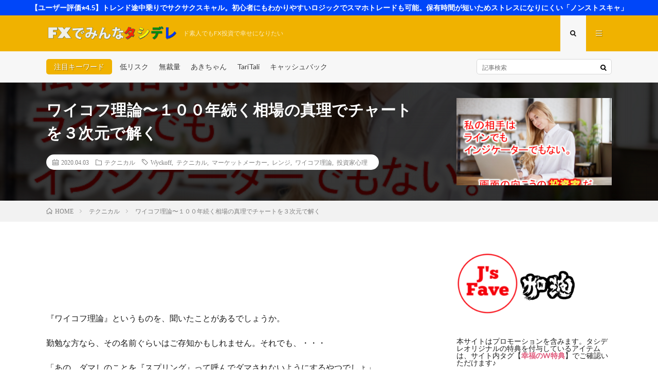

--- FILE ---
content_type: text/html; charset=UTF-8
request_url: https://fx.jzfave.info/wyckoff-method-1/
body_size: 32396
content:
<!DOCTYPE html>
<html lang="ja" prefix="og: http://ogp.me/ns#">
<head prefix="og: http://ogp.me/ns# fb: http://ogp.me/ns/fb# article: http://ogp.me/ns/article#">
<meta charset="UTF-8">
<title>ワイコフ理論〜１００年続く相場の真理でチャートを３次元で解く │ FXでみんなタシデレ</title>
<meta name='robots' content='max-image-preview:large' />
<link rel="alternate" title="oEmbed (JSON)" type="application/json+oembed" href="https://fx.jzfave.info/wp-json/oembed/1.0/embed?url=https%3A%2F%2Ffx.jzfave.info%2Fwyckoff-method-1%2F" />
<link rel="alternate" title="oEmbed (XML)" type="text/xml+oembed" href="https://fx.jzfave.info/wp-json/oembed/1.0/embed?url=https%3A%2F%2Ffx.jzfave.info%2Fwyckoff-method-1%2F&#038;format=xml" />
<style id='wp-img-auto-sizes-contain-inline-css' type='text/css'>
img:is([sizes=auto i],[sizes^="auto," i]){contain-intrinsic-size:3000px 1500px}
/*# sourceURL=wp-img-auto-sizes-contain-inline-css */
</style>
<style id='wp-block-library-inline-css' type='text/css'>
:root{--wp-block-synced-color:#7a00df;--wp-block-synced-color--rgb:122,0,223;--wp-bound-block-color:var(--wp-block-synced-color);--wp-editor-canvas-background:#ddd;--wp-admin-theme-color:#007cba;--wp-admin-theme-color--rgb:0,124,186;--wp-admin-theme-color-darker-10:#006ba1;--wp-admin-theme-color-darker-10--rgb:0,107,160.5;--wp-admin-theme-color-darker-20:#005a87;--wp-admin-theme-color-darker-20--rgb:0,90,135;--wp-admin-border-width-focus:2px}@media (min-resolution:192dpi){:root{--wp-admin-border-width-focus:1.5px}}.wp-element-button{cursor:pointer}:root .has-very-light-gray-background-color{background-color:#eee}:root .has-very-dark-gray-background-color{background-color:#313131}:root .has-very-light-gray-color{color:#eee}:root .has-very-dark-gray-color{color:#313131}:root .has-vivid-green-cyan-to-vivid-cyan-blue-gradient-background{background:linear-gradient(135deg,#00d084,#0693e3)}:root .has-purple-crush-gradient-background{background:linear-gradient(135deg,#34e2e4,#4721fb 50%,#ab1dfe)}:root .has-hazy-dawn-gradient-background{background:linear-gradient(135deg,#faaca8,#dad0ec)}:root .has-subdued-olive-gradient-background{background:linear-gradient(135deg,#fafae1,#67a671)}:root .has-atomic-cream-gradient-background{background:linear-gradient(135deg,#fdd79a,#004a59)}:root .has-nightshade-gradient-background{background:linear-gradient(135deg,#330968,#31cdcf)}:root .has-midnight-gradient-background{background:linear-gradient(135deg,#020381,#2874fc)}:root{--wp--preset--font-size--normal:16px;--wp--preset--font-size--huge:42px}.has-regular-font-size{font-size:1em}.has-larger-font-size{font-size:2.625em}.has-normal-font-size{font-size:var(--wp--preset--font-size--normal)}.has-huge-font-size{font-size:var(--wp--preset--font-size--huge)}.has-text-align-center{text-align:center}.has-text-align-left{text-align:left}.has-text-align-right{text-align:right}.has-fit-text{white-space:nowrap!important}#end-resizable-editor-section{display:none}.aligncenter{clear:both}.items-justified-left{justify-content:flex-start}.items-justified-center{justify-content:center}.items-justified-right{justify-content:flex-end}.items-justified-space-between{justify-content:space-between}.screen-reader-text{border:0;clip-path:inset(50%);height:1px;margin:-1px;overflow:hidden;padding:0;position:absolute;width:1px;word-wrap:normal!important}.screen-reader-text:focus{background-color:#ddd;clip-path:none;color:#444;display:block;font-size:1em;height:auto;left:5px;line-height:normal;padding:15px 23px 14px;text-decoration:none;top:5px;width:auto;z-index:100000}html :where(.has-border-color){border-style:solid}html :where([style*=border-top-color]){border-top-style:solid}html :where([style*=border-right-color]){border-right-style:solid}html :where([style*=border-bottom-color]){border-bottom-style:solid}html :where([style*=border-left-color]){border-left-style:solid}html :where([style*=border-width]){border-style:solid}html :where([style*=border-top-width]){border-top-style:solid}html :where([style*=border-right-width]){border-right-style:solid}html :where([style*=border-bottom-width]){border-bottom-style:solid}html :where([style*=border-left-width]){border-left-style:solid}html :where(img[class*=wp-image-]){height:auto;max-width:100%}:where(figure){margin:0 0 1em}html :where(.is-position-sticky){--wp-admin--admin-bar--position-offset:var(--wp-admin--admin-bar--height,0px)}@media screen and (max-width:600px){html :where(.is-position-sticky){--wp-admin--admin-bar--position-offset:0px}}

/*# sourceURL=wp-block-library-inline-css */
</style><style id='wp-block-heading-inline-css' type='text/css'>
h1:where(.wp-block-heading).has-background,h2:where(.wp-block-heading).has-background,h3:where(.wp-block-heading).has-background,h4:where(.wp-block-heading).has-background,h5:where(.wp-block-heading).has-background,h6:where(.wp-block-heading).has-background{padding:1.25em 2.375em}h1.has-text-align-left[style*=writing-mode]:where([style*=vertical-lr]),h1.has-text-align-right[style*=writing-mode]:where([style*=vertical-rl]),h2.has-text-align-left[style*=writing-mode]:where([style*=vertical-lr]),h2.has-text-align-right[style*=writing-mode]:where([style*=vertical-rl]),h3.has-text-align-left[style*=writing-mode]:where([style*=vertical-lr]),h3.has-text-align-right[style*=writing-mode]:where([style*=vertical-rl]),h4.has-text-align-left[style*=writing-mode]:where([style*=vertical-lr]),h4.has-text-align-right[style*=writing-mode]:where([style*=vertical-rl]),h5.has-text-align-left[style*=writing-mode]:where([style*=vertical-lr]),h5.has-text-align-right[style*=writing-mode]:where([style*=vertical-rl]),h6.has-text-align-left[style*=writing-mode]:where([style*=vertical-lr]),h6.has-text-align-right[style*=writing-mode]:where([style*=vertical-rl]){rotate:180deg}
/*# sourceURL=https://fx.jzfave.info/wp-includes/blocks/heading/style.min.css */
</style>
<style id='wp-block-image-inline-css' type='text/css'>
.wp-block-image>a,.wp-block-image>figure>a{display:inline-block}.wp-block-image img{box-sizing:border-box;height:auto;max-width:100%;vertical-align:bottom}@media not (prefers-reduced-motion){.wp-block-image img.hide{visibility:hidden}.wp-block-image img.show{animation:show-content-image .4s}}.wp-block-image[style*=border-radius] img,.wp-block-image[style*=border-radius]>a{border-radius:inherit}.wp-block-image.has-custom-border img{box-sizing:border-box}.wp-block-image.aligncenter{text-align:center}.wp-block-image.alignfull>a,.wp-block-image.alignwide>a{width:100%}.wp-block-image.alignfull img,.wp-block-image.alignwide img{height:auto;width:100%}.wp-block-image .aligncenter,.wp-block-image .alignleft,.wp-block-image .alignright,.wp-block-image.aligncenter,.wp-block-image.alignleft,.wp-block-image.alignright{display:table}.wp-block-image .aligncenter>figcaption,.wp-block-image .alignleft>figcaption,.wp-block-image .alignright>figcaption,.wp-block-image.aligncenter>figcaption,.wp-block-image.alignleft>figcaption,.wp-block-image.alignright>figcaption{caption-side:bottom;display:table-caption}.wp-block-image .alignleft{float:left;margin:.5em 1em .5em 0}.wp-block-image .alignright{float:right;margin:.5em 0 .5em 1em}.wp-block-image .aligncenter{margin-left:auto;margin-right:auto}.wp-block-image :where(figcaption){margin-bottom:1em;margin-top:.5em}.wp-block-image.is-style-circle-mask img{border-radius:9999px}@supports ((-webkit-mask-image:none) or (mask-image:none)) or (-webkit-mask-image:none){.wp-block-image.is-style-circle-mask img{border-radius:0;-webkit-mask-image:url('data:image/svg+xml;utf8,<svg viewBox="0 0 100 100" xmlns="http://www.w3.org/2000/svg"><circle cx="50" cy="50" r="50"/></svg>');mask-image:url('data:image/svg+xml;utf8,<svg viewBox="0 0 100 100" xmlns="http://www.w3.org/2000/svg"><circle cx="50" cy="50" r="50"/></svg>');mask-mode:alpha;-webkit-mask-position:center;mask-position:center;-webkit-mask-repeat:no-repeat;mask-repeat:no-repeat;-webkit-mask-size:contain;mask-size:contain}}:root :where(.wp-block-image.is-style-rounded img,.wp-block-image .is-style-rounded img){border-radius:9999px}.wp-block-image figure{margin:0}.wp-lightbox-container{display:flex;flex-direction:column;position:relative}.wp-lightbox-container img{cursor:zoom-in}.wp-lightbox-container img:hover+button{opacity:1}.wp-lightbox-container button{align-items:center;backdrop-filter:blur(16px) saturate(180%);background-color:#5a5a5a40;border:none;border-radius:4px;cursor:zoom-in;display:flex;height:20px;justify-content:center;opacity:0;padding:0;position:absolute;right:16px;text-align:center;top:16px;width:20px;z-index:100}@media not (prefers-reduced-motion){.wp-lightbox-container button{transition:opacity .2s ease}}.wp-lightbox-container button:focus-visible{outline:3px auto #5a5a5a40;outline:3px auto -webkit-focus-ring-color;outline-offset:3px}.wp-lightbox-container button:hover{cursor:pointer;opacity:1}.wp-lightbox-container button:focus{opacity:1}.wp-lightbox-container button:focus,.wp-lightbox-container button:hover,.wp-lightbox-container button:not(:hover):not(:active):not(.has-background){background-color:#5a5a5a40;border:none}.wp-lightbox-overlay{box-sizing:border-box;cursor:zoom-out;height:100vh;left:0;overflow:hidden;position:fixed;top:0;visibility:hidden;width:100%;z-index:100000}.wp-lightbox-overlay .close-button{align-items:center;cursor:pointer;display:flex;justify-content:center;min-height:40px;min-width:40px;padding:0;position:absolute;right:calc(env(safe-area-inset-right) + 16px);top:calc(env(safe-area-inset-top) + 16px);z-index:5000000}.wp-lightbox-overlay .close-button:focus,.wp-lightbox-overlay .close-button:hover,.wp-lightbox-overlay .close-button:not(:hover):not(:active):not(.has-background){background:none;border:none}.wp-lightbox-overlay .lightbox-image-container{height:var(--wp--lightbox-container-height);left:50%;overflow:hidden;position:absolute;top:50%;transform:translate(-50%,-50%);transform-origin:top left;width:var(--wp--lightbox-container-width);z-index:9999999999}.wp-lightbox-overlay .wp-block-image{align-items:center;box-sizing:border-box;display:flex;height:100%;justify-content:center;margin:0;position:relative;transform-origin:0 0;width:100%;z-index:3000000}.wp-lightbox-overlay .wp-block-image img{height:var(--wp--lightbox-image-height);min-height:var(--wp--lightbox-image-height);min-width:var(--wp--lightbox-image-width);width:var(--wp--lightbox-image-width)}.wp-lightbox-overlay .wp-block-image figcaption{display:none}.wp-lightbox-overlay button{background:none;border:none}.wp-lightbox-overlay .scrim{background-color:#fff;height:100%;opacity:.9;position:absolute;width:100%;z-index:2000000}.wp-lightbox-overlay.active{visibility:visible}@media not (prefers-reduced-motion){.wp-lightbox-overlay.active{animation:turn-on-visibility .25s both}.wp-lightbox-overlay.active img{animation:turn-on-visibility .35s both}.wp-lightbox-overlay.show-closing-animation:not(.active){animation:turn-off-visibility .35s both}.wp-lightbox-overlay.show-closing-animation:not(.active) img{animation:turn-off-visibility .25s both}.wp-lightbox-overlay.zoom.active{animation:none;opacity:1;visibility:visible}.wp-lightbox-overlay.zoom.active .lightbox-image-container{animation:lightbox-zoom-in .4s}.wp-lightbox-overlay.zoom.active .lightbox-image-container img{animation:none}.wp-lightbox-overlay.zoom.active .scrim{animation:turn-on-visibility .4s forwards}.wp-lightbox-overlay.zoom.show-closing-animation:not(.active){animation:none}.wp-lightbox-overlay.zoom.show-closing-animation:not(.active) .lightbox-image-container{animation:lightbox-zoom-out .4s}.wp-lightbox-overlay.zoom.show-closing-animation:not(.active) .lightbox-image-container img{animation:none}.wp-lightbox-overlay.zoom.show-closing-animation:not(.active) .scrim{animation:turn-off-visibility .4s forwards}}@keyframes show-content-image{0%{visibility:hidden}99%{visibility:hidden}to{visibility:visible}}@keyframes turn-on-visibility{0%{opacity:0}to{opacity:1}}@keyframes turn-off-visibility{0%{opacity:1;visibility:visible}99%{opacity:0;visibility:visible}to{opacity:0;visibility:hidden}}@keyframes lightbox-zoom-in{0%{transform:translate(calc((-100vw + var(--wp--lightbox-scrollbar-width))/2 + var(--wp--lightbox-initial-left-position)),calc(-50vh + var(--wp--lightbox-initial-top-position))) scale(var(--wp--lightbox-scale))}to{transform:translate(-50%,-50%) scale(1)}}@keyframes lightbox-zoom-out{0%{transform:translate(-50%,-50%) scale(1);visibility:visible}99%{visibility:visible}to{transform:translate(calc((-100vw + var(--wp--lightbox-scrollbar-width))/2 + var(--wp--lightbox-initial-left-position)),calc(-50vh + var(--wp--lightbox-initial-top-position))) scale(var(--wp--lightbox-scale));visibility:hidden}}
/*# sourceURL=https://fx.jzfave.info/wp-includes/blocks/image/style.min.css */
</style>
<style id='wp-block-list-inline-css' type='text/css'>
ol,ul{box-sizing:border-box}:root :where(.wp-block-list.has-background){padding:1.25em 2.375em}
/*# sourceURL=https://fx.jzfave.info/wp-includes/blocks/list/style.min.css */
</style>
<style id='wp-block-buttons-inline-css' type='text/css'>
.wp-block-buttons{box-sizing:border-box}.wp-block-buttons.is-vertical{flex-direction:column}.wp-block-buttons.is-vertical>.wp-block-button:last-child{margin-bottom:0}.wp-block-buttons>.wp-block-button{display:inline-block;margin:0}.wp-block-buttons.is-content-justification-left{justify-content:flex-start}.wp-block-buttons.is-content-justification-left.is-vertical{align-items:flex-start}.wp-block-buttons.is-content-justification-center{justify-content:center}.wp-block-buttons.is-content-justification-center.is-vertical{align-items:center}.wp-block-buttons.is-content-justification-right{justify-content:flex-end}.wp-block-buttons.is-content-justification-right.is-vertical{align-items:flex-end}.wp-block-buttons.is-content-justification-space-between{justify-content:space-between}.wp-block-buttons.aligncenter{text-align:center}.wp-block-buttons:not(.is-content-justification-space-between,.is-content-justification-right,.is-content-justification-left,.is-content-justification-center) .wp-block-button.aligncenter{margin-left:auto;margin-right:auto;width:100%}.wp-block-buttons[style*=text-decoration] .wp-block-button,.wp-block-buttons[style*=text-decoration] .wp-block-button__link{text-decoration:inherit}.wp-block-buttons.has-custom-font-size .wp-block-button__link{font-size:inherit}.wp-block-buttons .wp-block-button__link{width:100%}.wp-block-button.aligncenter{text-align:center}
/*# sourceURL=https://fx.jzfave.info/wp-includes/blocks/buttons/style.min.css */
</style>
<style id='wp-block-tag-cloud-inline-css' type='text/css'>
.wp-block-tag-cloud{box-sizing:border-box}.wp-block-tag-cloud.aligncenter{justify-content:center;text-align:center}.wp-block-tag-cloud a{display:inline-block;margin-right:5px}.wp-block-tag-cloud span{display:inline-block;margin-left:5px;text-decoration:none}:root :where(.wp-block-tag-cloud.is-style-outline){display:flex;flex-wrap:wrap;gap:1ch}:root :where(.wp-block-tag-cloud.is-style-outline a){border:1px solid;font-size:unset!important;margin-right:0;padding:1ch 2ch;text-decoration:none!important}
/*# sourceURL=https://fx.jzfave.info/wp-includes/blocks/tag-cloud/style.min.css */
</style>
<style id='wp-block-paragraph-inline-css' type='text/css'>
.is-small-text{font-size:.875em}.is-regular-text{font-size:1em}.is-large-text{font-size:2.25em}.is-larger-text{font-size:3em}.has-drop-cap:not(:focus):first-letter{float:left;font-size:8.4em;font-style:normal;font-weight:100;line-height:.68;margin:.05em .1em 0 0;text-transform:uppercase}body.rtl .has-drop-cap:not(:focus):first-letter{float:none;margin-left:.1em}p.has-drop-cap.has-background{overflow:hidden}:root :where(p.has-background){padding:1.25em 2.375em}:where(p.has-text-color:not(.has-link-color)) a{color:inherit}p.has-text-align-left[style*="writing-mode:vertical-lr"],p.has-text-align-right[style*="writing-mode:vertical-rl"]{rotate:180deg}
/*# sourceURL=https://fx.jzfave.info/wp-includes/blocks/paragraph/style.min.css */
</style>
<style id='wp-block-preformatted-inline-css' type='text/css'>
.wp-block-preformatted{box-sizing:border-box;white-space:pre-wrap}:where(.wp-block-preformatted.has-background){padding:1.25em 2.375em}
/*# sourceURL=https://fx.jzfave.info/wp-includes/blocks/preformatted/style.min.css */
</style>
<style id='wp-block-separator-inline-css' type='text/css'>
@charset "UTF-8";.wp-block-separator{border:none;border-top:2px solid}:root :where(.wp-block-separator.is-style-dots){height:auto;line-height:1;text-align:center}:root :where(.wp-block-separator.is-style-dots):before{color:currentColor;content:"···";font-family:serif;font-size:1.5em;letter-spacing:2em;padding-left:2em}.wp-block-separator.is-style-dots{background:none!important;border:none!important}
/*# sourceURL=https://fx.jzfave.info/wp-includes/blocks/separator/style.min.css */
</style>
<style id='wp-block-spacer-inline-css' type='text/css'>
.wp-block-spacer{clear:both}
/*# sourceURL=https://fx.jzfave.info/wp-includes/blocks/spacer/style.min.css */
</style>
<style id='global-styles-inline-css' type='text/css'>
:root{--wp--preset--aspect-ratio--square: 1;--wp--preset--aspect-ratio--4-3: 4/3;--wp--preset--aspect-ratio--3-4: 3/4;--wp--preset--aspect-ratio--3-2: 3/2;--wp--preset--aspect-ratio--2-3: 2/3;--wp--preset--aspect-ratio--16-9: 16/9;--wp--preset--aspect-ratio--9-16: 9/16;--wp--preset--color--black: #000000;--wp--preset--color--cyan-bluish-gray: #abb8c3;--wp--preset--color--white: #ffffff;--wp--preset--color--pale-pink: #f78da7;--wp--preset--color--vivid-red: #cf2e2e;--wp--preset--color--luminous-vivid-orange: #ff6900;--wp--preset--color--luminous-vivid-amber: #fcb900;--wp--preset--color--light-green-cyan: #7bdcb5;--wp--preset--color--vivid-green-cyan: #00d084;--wp--preset--color--pale-cyan-blue: #8ed1fc;--wp--preset--color--vivid-cyan-blue: #0693e3;--wp--preset--color--vivid-purple: #9b51e0;--wp--preset--gradient--vivid-cyan-blue-to-vivid-purple: linear-gradient(135deg,rgb(6,147,227) 0%,rgb(155,81,224) 100%);--wp--preset--gradient--light-green-cyan-to-vivid-green-cyan: linear-gradient(135deg,rgb(122,220,180) 0%,rgb(0,208,130) 100%);--wp--preset--gradient--luminous-vivid-amber-to-luminous-vivid-orange: linear-gradient(135deg,rgb(252,185,0) 0%,rgb(255,105,0) 100%);--wp--preset--gradient--luminous-vivid-orange-to-vivid-red: linear-gradient(135deg,rgb(255,105,0) 0%,rgb(207,46,46) 100%);--wp--preset--gradient--very-light-gray-to-cyan-bluish-gray: linear-gradient(135deg,rgb(238,238,238) 0%,rgb(169,184,195) 100%);--wp--preset--gradient--cool-to-warm-spectrum: linear-gradient(135deg,rgb(74,234,220) 0%,rgb(151,120,209) 20%,rgb(207,42,186) 40%,rgb(238,44,130) 60%,rgb(251,105,98) 80%,rgb(254,248,76) 100%);--wp--preset--gradient--blush-light-purple: linear-gradient(135deg,rgb(255,206,236) 0%,rgb(152,150,240) 100%);--wp--preset--gradient--blush-bordeaux: linear-gradient(135deg,rgb(254,205,165) 0%,rgb(254,45,45) 50%,rgb(107,0,62) 100%);--wp--preset--gradient--luminous-dusk: linear-gradient(135deg,rgb(255,203,112) 0%,rgb(199,81,192) 50%,rgb(65,88,208) 100%);--wp--preset--gradient--pale-ocean: linear-gradient(135deg,rgb(255,245,203) 0%,rgb(182,227,212) 50%,rgb(51,167,181) 100%);--wp--preset--gradient--electric-grass: linear-gradient(135deg,rgb(202,248,128) 0%,rgb(113,206,126) 100%);--wp--preset--gradient--midnight: linear-gradient(135deg,rgb(2,3,129) 0%,rgb(40,116,252) 100%);--wp--preset--font-size--small: 13px;--wp--preset--font-size--medium: 20px;--wp--preset--font-size--large: 36px;--wp--preset--font-size--x-large: 42px;--wp--preset--spacing--20: 0.44rem;--wp--preset--spacing--30: 0.67rem;--wp--preset--spacing--40: 1rem;--wp--preset--spacing--50: 1.5rem;--wp--preset--spacing--60: 2.25rem;--wp--preset--spacing--70: 3.38rem;--wp--preset--spacing--80: 5.06rem;--wp--preset--shadow--natural: 6px 6px 9px rgba(0, 0, 0, 0.2);--wp--preset--shadow--deep: 12px 12px 50px rgba(0, 0, 0, 0.4);--wp--preset--shadow--sharp: 6px 6px 0px rgba(0, 0, 0, 0.2);--wp--preset--shadow--outlined: 6px 6px 0px -3px rgb(255, 255, 255), 6px 6px rgb(0, 0, 0);--wp--preset--shadow--crisp: 6px 6px 0px rgb(0, 0, 0);}:where(.is-layout-flex){gap: 0.5em;}:where(.is-layout-grid){gap: 0.5em;}body .is-layout-flex{display: flex;}.is-layout-flex{flex-wrap: wrap;align-items: center;}.is-layout-flex > :is(*, div){margin: 0;}body .is-layout-grid{display: grid;}.is-layout-grid > :is(*, div){margin: 0;}:where(.wp-block-columns.is-layout-flex){gap: 2em;}:where(.wp-block-columns.is-layout-grid){gap: 2em;}:where(.wp-block-post-template.is-layout-flex){gap: 1.25em;}:where(.wp-block-post-template.is-layout-grid){gap: 1.25em;}.has-black-color{color: var(--wp--preset--color--black) !important;}.has-cyan-bluish-gray-color{color: var(--wp--preset--color--cyan-bluish-gray) !important;}.has-white-color{color: var(--wp--preset--color--white) !important;}.has-pale-pink-color{color: var(--wp--preset--color--pale-pink) !important;}.has-vivid-red-color{color: var(--wp--preset--color--vivid-red) !important;}.has-luminous-vivid-orange-color{color: var(--wp--preset--color--luminous-vivid-orange) !important;}.has-luminous-vivid-amber-color{color: var(--wp--preset--color--luminous-vivid-amber) !important;}.has-light-green-cyan-color{color: var(--wp--preset--color--light-green-cyan) !important;}.has-vivid-green-cyan-color{color: var(--wp--preset--color--vivid-green-cyan) !important;}.has-pale-cyan-blue-color{color: var(--wp--preset--color--pale-cyan-blue) !important;}.has-vivid-cyan-blue-color{color: var(--wp--preset--color--vivid-cyan-blue) !important;}.has-vivid-purple-color{color: var(--wp--preset--color--vivid-purple) !important;}.has-black-background-color{background-color: var(--wp--preset--color--black) !important;}.has-cyan-bluish-gray-background-color{background-color: var(--wp--preset--color--cyan-bluish-gray) !important;}.has-white-background-color{background-color: var(--wp--preset--color--white) !important;}.has-pale-pink-background-color{background-color: var(--wp--preset--color--pale-pink) !important;}.has-vivid-red-background-color{background-color: var(--wp--preset--color--vivid-red) !important;}.has-luminous-vivid-orange-background-color{background-color: var(--wp--preset--color--luminous-vivid-orange) !important;}.has-luminous-vivid-amber-background-color{background-color: var(--wp--preset--color--luminous-vivid-amber) !important;}.has-light-green-cyan-background-color{background-color: var(--wp--preset--color--light-green-cyan) !important;}.has-vivid-green-cyan-background-color{background-color: var(--wp--preset--color--vivid-green-cyan) !important;}.has-pale-cyan-blue-background-color{background-color: var(--wp--preset--color--pale-cyan-blue) !important;}.has-vivid-cyan-blue-background-color{background-color: var(--wp--preset--color--vivid-cyan-blue) !important;}.has-vivid-purple-background-color{background-color: var(--wp--preset--color--vivid-purple) !important;}.has-black-border-color{border-color: var(--wp--preset--color--black) !important;}.has-cyan-bluish-gray-border-color{border-color: var(--wp--preset--color--cyan-bluish-gray) !important;}.has-white-border-color{border-color: var(--wp--preset--color--white) !important;}.has-pale-pink-border-color{border-color: var(--wp--preset--color--pale-pink) !important;}.has-vivid-red-border-color{border-color: var(--wp--preset--color--vivid-red) !important;}.has-luminous-vivid-orange-border-color{border-color: var(--wp--preset--color--luminous-vivid-orange) !important;}.has-luminous-vivid-amber-border-color{border-color: var(--wp--preset--color--luminous-vivid-amber) !important;}.has-light-green-cyan-border-color{border-color: var(--wp--preset--color--light-green-cyan) !important;}.has-vivid-green-cyan-border-color{border-color: var(--wp--preset--color--vivid-green-cyan) !important;}.has-pale-cyan-blue-border-color{border-color: var(--wp--preset--color--pale-cyan-blue) !important;}.has-vivid-cyan-blue-border-color{border-color: var(--wp--preset--color--vivid-cyan-blue) !important;}.has-vivid-purple-border-color{border-color: var(--wp--preset--color--vivid-purple) !important;}.has-vivid-cyan-blue-to-vivid-purple-gradient-background{background: var(--wp--preset--gradient--vivid-cyan-blue-to-vivid-purple) !important;}.has-light-green-cyan-to-vivid-green-cyan-gradient-background{background: var(--wp--preset--gradient--light-green-cyan-to-vivid-green-cyan) !important;}.has-luminous-vivid-amber-to-luminous-vivid-orange-gradient-background{background: var(--wp--preset--gradient--luminous-vivid-amber-to-luminous-vivid-orange) !important;}.has-luminous-vivid-orange-to-vivid-red-gradient-background{background: var(--wp--preset--gradient--luminous-vivid-orange-to-vivid-red) !important;}.has-very-light-gray-to-cyan-bluish-gray-gradient-background{background: var(--wp--preset--gradient--very-light-gray-to-cyan-bluish-gray) !important;}.has-cool-to-warm-spectrum-gradient-background{background: var(--wp--preset--gradient--cool-to-warm-spectrum) !important;}.has-blush-light-purple-gradient-background{background: var(--wp--preset--gradient--blush-light-purple) !important;}.has-blush-bordeaux-gradient-background{background: var(--wp--preset--gradient--blush-bordeaux) !important;}.has-luminous-dusk-gradient-background{background: var(--wp--preset--gradient--luminous-dusk) !important;}.has-pale-ocean-gradient-background{background: var(--wp--preset--gradient--pale-ocean) !important;}.has-electric-grass-gradient-background{background: var(--wp--preset--gradient--electric-grass) !important;}.has-midnight-gradient-background{background: var(--wp--preset--gradient--midnight) !important;}.has-small-font-size{font-size: var(--wp--preset--font-size--small) !important;}.has-medium-font-size{font-size: var(--wp--preset--font-size--medium) !important;}.has-large-font-size{font-size: var(--wp--preset--font-size--large) !important;}.has-x-large-font-size{font-size: var(--wp--preset--font-size--x-large) !important;}
/*# sourceURL=global-styles-inline-css */
</style>

<style id='classic-theme-styles-inline-css' type='text/css'>
/*! This file is auto-generated */
.wp-block-button__link{color:#fff;background-color:#32373c;border-radius:9999px;box-shadow:none;text-decoration:none;padding:calc(.667em + 2px) calc(1.333em + 2px);font-size:1.125em}.wp-block-file__button{background:#32373c;color:#fff;text-decoration:none}
/*# sourceURL=/wp-includes/css/classic-themes.min.css */
</style>
<link rel="https://api.w.org/" href="https://fx.jzfave.info/wp-json/" /><link rel="alternate" title="JSON" type="application/json" href="https://fx.jzfave.info/wp-json/wp/v2/posts/914" /><link rel="canonical" href="https://fx.jzfave.info/wyckoff-method-1/" />
<link rel="stylesheet" href="https://fx.jzfave.info/wp-content/themes/lionmedia/style.css">
<link rel="stylesheet" href="https://fx.jzfave.info/wp-content/themes/lionmedia/css/content.css">
<link rel="stylesheet" href="https://fx.jzfave.info/wp-content/themes/lionmedia/css/icon.css">
<link rel="stylesheet" href="https://fonts.googleapis.com/css?family=Lato:400,700,900">
<meta http-equiv="X-UA-Compatible" content="IE=edge">
<meta name="viewport" content="width=device-width, initial-scale=1, shrink-to-fit=no">
<link rel="dns-prefetch" href="//www.google.com">
<link rel="dns-prefetch" href="//www.google-analytics.com">
<link rel="dns-prefetch" href="//fonts.googleapis.com">
<link rel="dns-prefetch" href="//fonts.gstatic.com">
<link rel="dns-prefetch" href="//pagead2.googlesyndication.com">
<link rel="dns-prefetch" href="//googleads.g.doubleclick.net">
<link rel="dns-prefetch" href="//www.gstatic.com">
<style type="text/css">
.infoHead{background-color:#0046f9;}

.l-header,
.searchNavi__title,
.key__cat,
.eyecatch__cat,
.rankingBox__title,
.categoryDescription,
.pagetop,
.contactTable__header .required,
.heading.heading-primary .heading__bg,
.btn__link:hover,
.widget .tag-cloud-link:hover,
.comment-respond .submit:hover,
.comments__list .comment-reply-link:hover,
.widget .calendar_wrap tbody a:hover,
.comments__list .comment-meta,
.ctaPost__btn{background:#f0b200;}

.heading.heading-first,
.heading.heading-widget::before,
.heading.heading-footer::before,
.btn__link,
.widget .tag-cloud-link,
.comment-respond .submit,
.comments__list .comment-reply-link,
.content a:hover,
.t-light .l-footer,
.ctaPost__btn{border-color:#f0b200;}

.categoryBox__title,
.dateList__item a[rel=tag]:hover,
.dateList__item a[rel=category]:hover,
.copySns__copyLink:hover,
.btn__link,
.widget .tag-cloud-link,
.comment-respond .submit,
.comments__list .comment-reply-link,
.widget a:hover,
.widget ul li .rsswidget,
.content a,
.related__title,
.ctaPost__btn:hover{color:#f0b200;}

.c-user01 {color:#dd3333 !important}
.bgc-user01 {background:#dd3333 !important}
.hc-user01:hover {color:#dd3333 !important}
.c-user02 {color:#dd9933 !important}
.bgc-user02 {background:#dd9933 !important}
.hc-user02:hover {color:#dd9933 !important}
.c-user03 {color:#f2f200 !important}
.bgc-user03 {background:#f2f200 !important}
.hc-user03:hover {color:#f2f200 !important}
.c-user04 {color:#81d742 !important}
.bgc-user04 {background:#81d742 !important}
.hc-user04:hover {color:#81d742 !important}
.c-user05 {color:#1e73be !important}
.bgc-user05 {background:#1e73be !important}
.hc-user05:hover {color:#1e73be !important}

.singleTitle {background-image:url("https://fx.jzfave.info/wp-content/uploads/2023/05/image-5-720x410.png");}

.content h2{
	padding:10px 20px;
	color:#777777;
	border-left:8px solid #f0b200;
	border-bottom:1px solid #E5E5E5;
}
.content h3{
	padding-bottom: 10px;
	color:#777777;
	border-bottom: 3px solid #f0b200;
}
.content h4{
	position: relative;
	overflow: hidden;
	padding-bottom: 5px;
	color:#777777;
}
.content h4::before,
.content h4::after{
	content: "";
	position: absolute;
	bottom: 0;
}
.content h4:before{
	border-bottom: 3px solid #f0b200;
	width: 100%;
}
.content h4:after{
	border-bottom: 3px solid #E5E5E5;
	width: 100%;
}
</style>
<meta property="og:site_name" content="FXでみんなタシデレ" />
<meta property="og:type" content="article" />
<meta property="og:title" content="ワイコフ理論〜１００年続く相場の真理でチャートを３次元で解く" />
<meta property="og:description" content="『ワイコフ理論』というものを、聞いたことがあるでしょうか。 勤勉な方なら、その名前ぐらいはご存知かもしれません。それでも、・・・ 「あの、ダマしのことを『スプリング』って呼んでダマされないようにするや [&hellip;]" />
<meta property="og:url" content="https://fx.jzfave.info/wyckoff-method-1/" />
<meta property="og:image" content="https://fx.jzfave.info/wp-content/uploads/2023/05/image-5-720x410.png" />
<meta name="twitter:card" content="summary" />

<script>
  (function(i,s,o,g,r,a,m){i['GoogleAnalyticsObject']=r;i[r]=i[r]||function(){
  (i[r].q=i[r].q||[]).push(arguments)},i[r].l=1*new Date();a=s.createElement(o),
  m=s.getElementsByTagName(o)[0];a.async=1;a.src=g;m.parentNode.insertBefore(a,m)
  })(window,document,'script','https://www.google-analytics.com/analytics.js','ga');

  ga('create', 'UA-154638289-1', 'auto');
  ga('send', 'pageview');
</script>


</head>
<body class="t-light">

    <div class="infoHead">
    <a class="infoHead__link" href="https://www.gogojungle.co.jp/re/feeRkGdlNtZDanb">      【ユーザー評価⭐️4.5】トレンド途中乗りでサクサクスキャル。初心者にもわかりやすいロジックでスマホトレードも可能。保有時間が短いためストレスになりにくい「ノンストスキャ」    </a>  </div>
  
  <!--l-header-->
  <header class="l-header">
    <div class="container">
      
      <div class="siteTitle">

              <p class="siteTitle__logo">
          <a class="siteTitle__link" href="https://fx.jzfave.info">
            <img src="https://fx.jzfave.info/wp-content/uploads/2019/11/FXdeminnatashidelek-logo1-1.png" class="siteTitle__img" alt="FXでみんなタシデレ" width="1500" height="176" >          </a>
          <span class="siteTitle__sub">ド素人でもFX投資で幸せになりたい</span>
		</p>	        </div>
      
      <nav class="menuNavi">      
                <ul class="menuNavi__list">
		              <li class="menuNavi__item u-txtShdw"><span class="menuNavi__link menuNavi__link-current icon-search" id="menuNavi__search" onclick="toggle__search();"></span></li>
            <li class="menuNavi__item u-txtShdw"><span class="menuNavi__link icon-menu" id="menuNavi__menu" onclick="toggle__menu();"></span></li>
                  </ul>
      </nav>
      
    </div>
  </header>
  <!--/l-header-->
  
  <!--l-extra-->
        <div class="l-extra" id="extra__search">
      <div class="container">
        <div class="searchNavi">
                    <div class="searchNavi__title u-txtShdw">注目キーワード</div>
          <ul class="searchNavi__list">
                          <li class="searchNavi__item"><a class="searchNavi__link" href="https://fx.jzfave.info/?s=低リスク">低リスク</a></li>
                          <li class="searchNavi__item"><a class="searchNavi__link" href="https://fx.jzfave.info/?s=無裁量">無裁量</a></li>
                          <li class="searchNavi__item"><a class="searchNavi__link" href="https://fx.jzfave.info/?s=あきちゃん">あきちゃん</a></li>
                          <li class="searchNavi__item"><a class="searchNavi__link" href="https://fx.jzfave.info/?s=TariTali">TariTali</a></li>
                          <li class="searchNavi__item"><a class="searchNavi__link" href="https://fx.jzfave.info/?s=キャッシュバック">キャッシュバック</a></li>
			          </ul>
                    
                <div class="searchBox">
        <form class="searchBox__form" method="get" target="_top" action="https://fx.jzfave.info/" >
          <input class="searchBox__input" type="text" maxlength="50" name="s" placeholder="記事検索"><button class="searchBox__submit icon-search" type="submit" value="search"> </button>
        </form>
      </div>        </div>
      </div>
    </div>
        
    <div class="l-extraNone" id="extra__menu">
      <div class="container container-max">
        <nav class="globalNavi">
          <ul class="globalNavi__list">
          	        <li id="menu-item-324" class="menu-item menu-item-type-custom menu-item-object-custom menu-item-home menu-item-324"><a href="http://fx.jzfave.info/">ホーム</a></li>
<li id="menu-item-327" class="menu-item menu-item-type-post_type menu-item-object-page menu-item-327"><a href="https://fx.jzfave.info/about/">当サイトについて</a></li>
	                                    </ul>
        </nav>
      </div>
    </div>
  <!--/l-extra-->

  <div class="singleTitle">
    <div class="container">
    
      <!-- タイトル -->
      <div class="singleTitle__heading">
        <h1 class="heading heading-singleTitle u-txtShdw">ワイコフ理論〜１００年続く相場の真理でチャートを３次元で解く</h1>        
        
        <ul class="dateList dateList-singleTitle">
          <li class="dateList__item icon-calendar">2020.04.03</li>
          <li class="dateList__item icon-folder"><a class="hc-blue" href="https://fx.jzfave.info/category/technical/" rel="category">テクニカル</a></li>
          <li class="dateList__item icon-tag"><a href="https://fx.jzfave.info/tag/wyckoff/" rel="tag">Wyckoff</a>, <a href="https://fx.jzfave.info/tag/%e3%83%86%e3%82%af%e3%83%8b%e3%82%ab%e3%83%ab/" rel="tag">テクニカル</a>, <a href="https://fx.jzfave.info/tag/%e3%83%9e%e3%83%bc%e3%82%b1%e3%83%83%e3%83%88%e3%83%a1%e3%83%bc%e3%82%ab%e3%83%bc/" rel="tag">マーケットメーカー</a>, <a href="https://fx.jzfave.info/tag/%e3%83%ac%e3%83%b3%e3%82%b8/" rel="tag">レンジ</a>, <a href="https://fx.jzfave.info/tag/%e3%83%af%e3%82%a4%e3%82%b3%e3%83%95%e7%90%86%e8%ab%96/" rel="tag">ワイコフ理論</a>, <a href="https://fx.jzfave.info/tag/%e6%8a%95%e8%b3%87%e5%ae%b6%e5%bf%83%e7%90%86/" rel="tag">投資家心理</a></li>        </ul>
        
        
        
      </div>
      <!-- /タイトル -->

      <!-- アイキャッチ -->
      <div class="eyecatch eyecatch-singleTitle">
        		  <img src="https://fx.jzfave.info/wp-content/uploads/2023/05/image-5-720x410.png" alt="ワイコフ理論〜１００年続く相場の真理でチャートを３次元で解く" width="720" height="410" >
		  	      
      </div>
      <!-- /アイキャッチ -->

    </div>
  </div>
<div class="breadcrumb" ><div class="container" ><ul class="breadcrumb__list"><li class="breadcrumb__item" itemscope itemtype="http://data-vocabulary.org/Breadcrumb"><a href="https://fx.jzfave.info/" itemprop="url"><span class="icon-home" itemprop="title">HOME</span></a></li><li class="breadcrumb__item" itemscope itemtype="http://data-vocabulary.org/Breadcrumb"><a href="https://fx.jzfave.info/category/technical/" itemprop="url"><span itemprop="title">テクニカル</span></a></li><li class="breadcrumb__item">ワイコフ理論〜１００年続く相場の真理でチャートを３次元で解く</li></ul></div></div>
  <!-- l-wrapper -->
  <div class="l-wrapper">
	
    <!-- l-main -->
    <main class="l-main">
           
	  
	        
            
      
	  
	        <section class="content">
	    
<div style="height:34px" aria-hidden="true" class="wp-block-spacer"></div>



<p>『ワイコフ理論』というものを、聞いたことがあるでしょうか。</p>



<p>勤勉な方なら、その名前ぐらいはご存知かもしれません。それでも、・・・</p>



<p>「あの、ダマしのことを『スプリング』って呼んでダマされないようにするやつでしょ」</p>



<p>・・という程度のイメージではないでしょうか。</p>



<p>日本では、その程度の認識しかされていないかもしれません。だから、あえて勉強するほど貴重な理論ではないだろうと、軽視されているのではないかと思います。</p>



<p>というのも、『ワイコフ理論』とWebで検索してみても、ほとんど情報が出てこないからです。</p>



<p>日本人よ、これは非常にもったいない！</p>



<p>ダウ理論のように、１００年前から相場の本質を貫き続けている貴重なワイコフの教えですよ。</p>



<p>海外ではワイコフ理論はもっと重要視されていて、実際にこれで利益を上げている投資家もいるようです。</p>



<p>「ダマし」には気をつけてね〜、と言いたいだけのシンプルな話ではありません。相場全体を見渡す大規模かつ緻密な理論です。</p>



<p>しかも、横軸（時間軸）と縦軸（値動き）だけでなく、相場に潜む投資家心理までも内包している、いわば３次元構造の理論となっています。</p>



<p>これを勉強することで、ただ漠然と相場の推移を眺めるだけでなく、画面の向こう側で一喜一憂しているライバルの投資家たちが想像できるようになるでしょう。</p>



<p>これはある意味、脱・初心者のための重要なスキルのひとつですよね。</p>



<p>ということで、本稿では『ワイコフ理論／Wycgkoff Theory』もしくは『ワイコフ手法／Wycgkoff Method』なるものを、ご紹介いたします。</p>



<div style="height:20px" aria-hidden="true" class="wp-block-spacer"></div>



<figure class="wp-block-image size-full"><img fetchpriority="high" decoding="async" width="720" height="480" src="https://fx.jzfave.info/wp-content/uploads/2023/05/image-5.png" alt="" class="wp-image-6112"/></figure>




		<div class="outline">
		  <span class="outline__title">目次</span>
		  <input class="outline__toggle" id="outline__toggle" type="checkbox" checked>
		  <label class="outline__switch" for="outline__toggle"></label>
		  <ul class="outline__list outline__list-2"><li class="outline__item"><a class="outline__link" href="#outline__1"><span class="outline__number">1.</span> リチャード・ワイコフという人物と本稿について</a></li><li class="outline__item"><a class="outline__link" href="#outline__2"><span class="outline__number">2.</span> ワイコフの相場サイクル理論</a><ul class="outline__list outline__list-3"><li class="outline__item"><a class="outline__link" href="#outline__2_1"><span class="outline__number">2.1.</span> ワイコフの２つの原則と３つのルール</a></li><li class="outline__item"><a class="outline__link" href="#outline__2_2"><span class="outline__number">2.2.</span> サイクルを構成する４つの相場</a><ul class="outline__list outline__list-4"><li class="outline__item"><a class="outline__link" href="#outline__2_2_1"><span class="outline__number">2.2.1.</span> 買い溜め相場（Accumulation）</a></li><li class="outline__item"><a class="outline__link" href="#outline__2_2_2"><span class="outline__number">2.2.2.</span> 値上げ相場（Markup）</a></li><li class="outline__item"><a class="outline__link" href="#outline__2_2_3"><span class="outline__number">2.2.3.</span> 売り捌き相場（Distribution）</a></li><li class="outline__item"><a class="outline__link" href="#outline__2_2_4"><span class="outline__number">2.2.4.</span> 値下げ相場（Markdown）</a></li></ul></li><li class="outline__item"><a class="outline__link" href="#outline__2_3"><span class="outline__number">2.3.</span> レンジ相場の５段階のフェーズ</a><ul class="outline__list outline__list-4"><li class="outline__item"><a class="outline__link" href="#outline__2_3_1"><span class="outline__number">2.3.1.</span> フェーズ Ａ：トレンドの終わり</a></li><li class="outline__item"><a class="outline__link" href="#outline__2_3_2"><span class="outline__number">2.3.2.</span> フェーズ B：上昇のための下地づくり</a></li><li class="outline__item"><a class="outline__link" href="#outline__2_3_3"><span class="outline__number">2.3.3.</span> フェーズ Ｃ：下値を試して上昇の機を探る</a></li><li class="outline__item"><a class="outline__link" href="#outline__2_3_4"><span class="outline__number">2.3.4.</span> フェーズ Ｄ：レンジ突破なるか</a></li><li class="outline__item"><a class="outline__link" href="#outline__2_3_5"><span class="outline__number">2.3.5.</span> フェーズ Ｅ：ついにレンジ突破！トレンド相場へ</a></li></ul></li></ul></li><li class="outline__item"><a class="outline__link" href="#outline__3"><span class="outline__number">3.</span> まとめ</a></li></ul>
		</div><h2 id="outline__1" class="wp-block-heading">リチャード・ワイコフという人物と本稿について</h2>



<p>リチャード・D・ワイコフ（Richard Demille Wyckoff 1873〜1934）という方はアメリカの投資家でした。</p>



<p>活躍した時代は、ダウ理論の提唱者であるチャールズ・ダウ（1851〜1902）とほぼ同じ時代になります。</p>



<p>ワイコフは１５歳のときから投資の世界に身を投じ、２０代で農園のオーナーになるだけの資産を築いていたというので、その実力は本物でしょう。あのダウと、相場の世界で競い合っていたかもしれません。</p>



<p>ワイコフは当時の大物トレーダーにインタビューを重ね、彼らの手法を学ぶことで相場の本質を極めていったようです。</p>



<p>そして現在では、テクニカル分析の巨人として、ダウ、ギャン（W.D. Gann 1878–1955）、エリオット（R.N. Elliott 1871–1948）、メリル（Arthur A. Merrill 1906– ）、そしてこのリチャード・D・ワイコフの５人が並び称されています。</p>



<p>さらにいえば、ワイコフは投資教育にも熱心でした。</p>



<p>現在いわゆる『ワイコフ理論』として継承されているものは、ワイコフ自身がまとめあげ、わかりやすいように体系付けたものなのでしょう。</p>



<p>おかげで、１世紀を経た現在でも、我々は彼の教えをそのまま学ぶことができます。日本以外では。</p>



<p>本稿では、主に次の２つのウェブサイトを参考にして、できるだけわかりやすい解説になることを心がけています。</p>



<p>　参考リンク：<a href="https://forextraininggroup.com/price-action-analysis-using-wyckoff-trading-method/">Price Action Analysis Using the Wyckoff Trading Method (FOREX TRAINING GROUP) </a></p>



<p>　参考リンク：<a href="https://school.stockcharts.com/doku.php?id=market_analysis:the_wyckoff_method">The Wyckoff Method: A Tutorial (StockCharts) </a></p>



<p>和訳は全て私の独断ですので、日本の世間一般に認知されている『ワイコフ理論』のキーワードがあれば、それらとは訳し方が違うかもしれません。</p>



<p>また、特に覚える必要のなさそうな専門用語は排除し、初心者にとってわかりにくいP＆F（ポイントアンドフィギュア）の分析についても言及しないことにしました。あしからず。</p>



<p>では、始めていきましょう。</p>



<h2 id="outline__2" class="wp-block-heading">ワイコフの相場サイクル理論</h2>



<h3 id="outline__2_1" class="wp-block-heading">ワイコフの２つの原則と３つのルール</h3>



<p>ワイコフの教えでは、次の２つの原則を根底にしていると言われています。</p>



<p>原則１：価格の変化は常に異なるものであり、同じ動きをすることはない。</p>



<p>原則２：重要な意味を持つ値動きであるかどうかは、それまでの値動きの様子／習性と比較してみる。</p>



<p>そして、次の３つのルールの下に相場は動いているといいます。</p>



<p><strong>ルール１：需要と供給（Supply vs. Demand）</strong></p>



<p>買い（需要）の圧力が売り（供給）の圧力より強ければ、価格は上昇します。逆もまた然り。両者が拮抗すれば、価格は一方的な動きができなくなり、レンジ相場となります。</p>



<p><strong>ルール２：行動とその結果（Effort vs. Result）</strong></p>



<p>投資家たちの行動があればこそ、その結果＝値動きも得られるというものです。</p>



<p>しかしながら、一部の投資家が「買い」または「売り」の動きをしたところで、その程度では大局は動きません。大きな結果を得るためには、大きな行動を伴う必要があります。</p>



<p>つまり、多勢の投資家が同じ方向にポジションを持つということ。多勢の行動が発生したかどうかというのは、出来高（ボリューム）に表れます。</p>



<p><strong>ルール３：起因とその効果（Cause vs. Effect）</strong></p>



<p>ここでいう「効果」とは、トレンド相場で値動きの幅に与える影響のことであり、「起因」とはその前のレンジ相場でどれだけのエネルギーが溜め込まれているか、というような意味合いになります。</p>



<p>一般的にも、レンジ相場が長くなれば長くなるほど、その後に来るトレンドは大きな値幅が出るということは知られていますね。ワイコフも、彼の時代にこれを重要なルールと位置づけていました。</p>



<p>これら３つのルールに関しては、なんだか当たり前のことをいっているようにも聞こえますが、これらを相場分析に落とし込むことで値動きのダイナミズムがわかりやすくなってきます。</p>



<p>「値動きの背景にあるもの」といってもいいかもしれません。</p>



<p>上記に解説している範疇のほかにも、需要と供給の「心理的」バランスはどうなっているか、投資家にどのような行動があってどのような「結果」をもたらしているか、また何の「原因」がどのような「効果／影響」を与えているのか、そういうポイントに目を光らせておけば、本稿の学習にしても、今後のFXの学習にしても、わかりやすくなるのではないかと思います。</p>



<h3 id="outline__2_2" class="wp-block-heading">サイクルを構成する４つの相場</h3>



<p>次の図がワイコフの相場サイクル（Wyckoff Price Cycle）と呼ばれるものです。</p>



<div style="height:20px" aria-hidden="true" class="wp-block-spacer"></div>



<figure class="wp-block-image size-large"><img decoding="async" width="1024" height="467" src="https://fx.jzfave.info/wp-content/uploads/2020/04/wyckoff1-price-cycle-1024x467.png" alt="" class="wp-image-916"/></figure>



<h4 id="outline__2_2_1" class="wp-block-heading">買い溜め相場（Accumulation）</h4>



<p>投資家たちが、これからの値上がりを想定して「買い」を仕込んでいる段階です。</p>



<p>１００年前のワイコフの時代では株式相場が主流でしたので、つまり「株式を買い溜めしている」ということですね。</p>



<p>現代でいえば、大手ファンドなどの投機筋。彼らは何億円もの運用資金を用意しています。それに何百倍、あるいはそれ以上にレバレッジを効かせたポジションを、一度のエントリーで売り買いすることはできませんよね。</p>



<p>それだけ巨額になると、買いたくても売ってくれる相手がいないので。</p>



<p>なので、このレンジ状態の間に、何度かにわけて買いを仕込む、という必要が出てきます。</p>



<p>その間、レンジの下限を試すように、売りを入れてくることもあります。</p>



<p>その目的は主に２つ。</p>



<p>あえて売りを入れて相場に下げの勢いをつけてやることで、さらに下降したい意志が残っているのか、あるいは反発して上昇志向を見せてくれるのかを確認しています。</p>



<p>大きな買いを入れるのであれば、この確認作業の後でも構いませんよね。</p>



<p>もうひとつの目的は、目線の甘い個人投資家を振り落とすこと。いわゆる、「ダマし」ですね。</p>



<p>レンジの下限あたりで売りを入れることで価格はレンジを下抜けし、レンジ際ギリギリに損切りを指定していた投資家のロングポジションはあえなくロスカット。</p>



<p>その勢いも借りて下降の勢いがついた値動きに、「やっぱり売りだ！」と食らいついてきた投資家の売りポジションは、、、もののあわれ投機筋の巨大な買い注文の餌食（ロスカット）になってしまうという筋書きです。</p>



<p>これがスプリング（Spring）と呼ばれる現象です。振り落とし（Shakeout）とも言われます。</p>



<p>上述の通り、この相場には上昇志向があることは先行して確認してありますから、あとは待ってましたとばかりに買いを追随してくる投資家がトレンドを作ってくれることでしょう。</p>



<p>こうして、レンジ相場から上昇トレンド相場へと移行していきます。</p>



<h4 id="outline__2_2_2" class="wp-block-heading">値上げ相場（Markup）</h4>



<p>需要が供給を上回ることで、上昇トレンドが発生しています。つまり、投資家が相対的に「もっと買いた〜い」という状態になっていること。</p>



<p>投資家の買いたい欲求が満たされるか、あるいは「今は買うのは我慢だ」という段階になれば上昇は止まり、次のレンジ相場に移行します。</p>



<p>トレンドの途中で現れる調整波（一時的な逆行）や短期的なレンジ相場は、買い溜めの再補充（Re-Accumulation）という位置づけになります。</p>



<h4 id="outline__2_2_3" class="wp-block-heading">売り捌き相場（Distribution）</h4>



<p>株式であれば、保有していた株に利益が乗ったので売ってしまおう、というイメージですね。</p>



<p>買い溜め相場（Accumulation）と同様に、巨大なロットのロングポジションはそう簡単に解消できません。何度かに分けての売り捌きになります。つまり、ダブルトップ、トリプルトップ、あるいはそれ以上に何度も天井を試していきます。</p>



<p>FXの場合は株式と違い、「売り」を入れるということは通貨ペアの相手側通貨を「買う」行為になりますので、現物（株式）を買ったり手放したりするトレードとはイメージが異なることがあるかもしれませんね。</p>



<p>また、このレンジ相場の当初は売り捌く＝ロングポジションの解消という行為で上昇が停滞しているかもしれませんが、後半になればショートポジションを溜め込むために動いているかもしれませんよ。株式でいえば、空売りですね。FXであれば、売り溜め？？</p>



<p>いずれにしろ、需要と供給の観点からすれば、相場に株をリリース＝「供給」をしているという図式になります。</p>



<p>マーケットメーカーの売りポジションが十分に蓄積できれば、相場が下がるように仕向ける時期がくるでしょう。</p>



<h4 id="outline__2_2_4" class="wp-block-heading">値下げ相場（Markdown）</h4>



<p>相場での需要は低下し、供給過多の状態。</p>



<p>買い手とのバランスが取れるまで、相場は下降トレンドを継続します。</p>



<p>下降トレンドの途中で現れる調整波（一時的な上昇波）や短期的なレンジ相場は、売りポジションの再補充（Re-Distribution）という位置づけになります。</p>



<p>以上の４つの相場を繰り返すというのが、『ワイコフ理論』の大枠になります。</p>



<p>ワイコフはここからさらに掘り下げて、『買い溜め相場（Accumulation）』と『売り捌き相場（Distribution）』における投資家心理とその「出来ごと」を読み解くカギを追求していきます。</p>



<p>それぞれのレンジ相場を細かく分けて、フェーズの推移を見てみましょう。</p>



<h3 id="outline__2_3" class="wp-block-heading">レンジ相場の５段階のフェーズ</h3>



<div style="height:20px" aria-hidden="true" class="wp-block-spacer"></div>



<figure class="wp-block-image size-large"><img decoding="async" width="1024" height="531" src="https://fx.jzfave.info/wp-content/uploads/2020/04/wyckoff2-accumulation-1024x531.png" alt="" class="wp-image-917"/></figure>



<h4 id="outline__2_3_1" class="wp-block-heading">フェーズ Ａ：トレンドの終わり</h4>



<p>これまでの下降トレンドが終息するフェーズです。優勢に立っていた売り（供給）の勢いが解消されます。</p>



<p>大口の投機筋がごっそり買い入れた（または売りポジションを決済した）な、と感じさせるような大陽線かつ大ボリューム（出来高）の反発が、セリングクライマックス的な最安値（②）やその前の反発戻り波（①）で見られることがよくあります。</p>



<p>さて、ボリューム／出来高の話が出てきたので、注意をしておきます。</p>



<p>ワイコフのいう「出来高」は株の証券取引での出来高です。株の相場での出来高は<em>期間内に取引された株数</em>を指します。</p>



<p>一方で、FXのインジケーターで表される「ボリューム／出来高」はティック数の合計、つまり「<em>期間内に何回取引があったか</em>」という指標になります。</p>



<p>ですので、株式市場で「大陽線かつ大ボリューム」といえば、大口の投資家がごっそり株を買ったんだな、と想像できますが、FX市場での「大陽線かつ大ボリューム」はこのタイミングで買いを入れた投資家が多かったんだな、という解釈が自然です。</p>



<p>さて、そういうことで、フェーズ Ａでは、下降トレンド継続中にも関わらず買い取引が多発 ＝ 保有していた売りポジションを決済し始めたことが認識されるわけですね。</p>



<p>強かった売り勢力が力を失うと、それまでの勢いで最安値を更新できなくなって（③）きます。</p>



<p>その前後でローソク足が小ぶりになり、ボリュームも落ちて来たりと、相場の活力がなくなってくれば、もうレンジ相場に突入することでしょう。</p>



<p>レンジの上限と下限に、何本か水平線を引いて様子をみましょう。</p>



<p>上記のような①〜③のような流れにならないときも、もちろんあります。が、できればこの①〜③が明確に表れていると、そこに大口の投機筋／マーケットメーカーの介入があることがはっきりするでしょう、とワイコフ。</p>



<p>そうであれば、それからの展開が予想しやすくなりますね。</p>



<div style="height:20px" aria-hidden="true" class="wp-block-spacer"></div>



<figure class="wp-block-image size-large is-resized"><img loading="lazy" decoding="async" src="https://fx.jzfave.info/wp-content/uploads/2020/04/wyckoff3-phaseA-1024x610.png" alt="" class="wp-image-920" width="399" height="237"/></figure>



<p>ちなみに、『マーケットメーカー』についてご存知ない方は、こちらの参考記事をオススメします。</p>



<p>　　参考記事：<a href="https://fx.jzfave.info/marketmaker/"><strong><em>脱・相場の肥やし！ユーちぇる社長に学ぶ『マーケットメーカー』</em></strong></a></p>



<h4 id="outline__2_3_2" class="wp-block-heading">フェーズ B：上昇のための下地づくり</h4>



<p>相場が値上がりする前に、マーケットメーカーたちは安い値で買い込みながら、上昇トレンドが来るのを待ちます。</p>



<p>価格がレンジの中の安値圏にくれば、また買い込みます。その前に、試験的に売りを入れて相場参加者の意志が上昇傾向にあることも確認（④）します。</p>



<p>こうして巨大な資本を何度かに分けて買いポジションを溜め込み続け、その間なんと一年以上に及ぶこともあるそうです。</p>



<p>レンジ相場が続けば、そのうちに相場参加者たちの気持ちも上昇志向に固まってきますので、こうなるとみな、安い時に買うべしという認識が大局を占めるようになります。</p>



<div style="height:20px" aria-hidden="true" class="wp-block-spacer"></div>



<figure class="wp-block-image size-large"><img loading="lazy" decoding="async" width="1024" height="441" src="https://fx.jzfave.info/wp-content/uploads/2020/04/wyckoff4-phaseB-1024x441.png" alt="" class="wp-image-921"/></figure>



<p>チャートはいつしか、似たような値動きが頻発するようになってくることでしょう。</p>



<p>フェーズ Ｂの初期では、まだ大きめボリュームを伴った大きめローソク足も出てくるでしょう。それが、マーケットメーカーに浮遊株を買い込まれるにつけ、ローソク足も小ぶりになり、ボリュームも減退します。</p>



<p>そろそろ、このレンジもフェーズ Ｃに移行し始めます。</p>



<p>ここまでで、多くの投資家が上昇トレンドに備えて買いポジションを溜め込みました。この溜め込まれた相場のエネルギーが、この後の価格の上昇幅を左右します。これを、ワイコフは起因とその効果（Cause vs. Effect）と呼んでいます。</p>



<h4 id="outline__2_3_3" class="wp-block-heading">フェーズ Ｃ：下値を試して上昇の機を探る</h4>



<p>そろそろ、機敏な投資家たちはこのレンジ相場のマーケットメーカーたちが価格上昇のための準備が整っている（十分に買い溜めた）ことに気づき出します。</p>



<p>売りを控えることで供給が減り、相対的に買い／需要が増え出せば相場は軽く押し安値をつけながら緩やかに上がっていく・・・・というフェーズ Ｃもありますが、まだレンジ下限あたりに価格が下がってくるようだと絶好の「ダマし」の機会が到来です。</p>



<p>マーケットメーカーが意図的に価格を下げてレンジを下に突破し、サポートラインの近くに損切りを置いているようなポジションはすっかり焼かれてロスカットさせられてしまいます。このロスカットもまた売りに等しいため、価格の下落は勢いを得ることでしょう。</p>



<p>この急な値動きに反応するのが、大局が見えていない個人投資家たちです。こぞって下降トレンドに期待して売りを入れ出したところで、先ほどのマーケットメーカーが売りポジションを買い戻し、あわよくばさらに買い増しをし、価格はまたレンジの中に帰還します。個人投資家の売りポジションを、ロスカットさせて。</p>



<p>これが、いわゆるスプリング（⑤）ですね。振るい落とし（Shakeout）ともいいます。</p>



<div style="height:20px" aria-hidden="true" class="wp-block-spacer"></div>



<figure class="wp-block-image size-large"><img loading="lazy" decoding="async" width="1024" height="392" src="https://fx.jzfave.info/wp-content/uploads/2020/04/wyckoff5-phaseC-1024x392.png" alt="" class="wp-image-922"/></figure>



<p>スプリングとはバネのことです。この一瞬の下落からの出戻りが、バネを弾いたかのように上昇トレンドへの弾みになることが往々にしてあるからです。</p>



<p>このダマし＝スプリングが成功したとき、つまりサポートラインを下抜けた価格がまたレンジに還ってきた瞬間、これが絶好のトレードチャンスになりますね。損切り設定は少し下のスプリングの安値の下。利確目標は、遥か高み。リスクリワードが良好なので、ロットを控えめにしてでも失敗を恐れず何度でもチャレンジしたいところ。</p>



<p>そのように考える投資家は、もちろん多い。</p>



<p>その証拠というか、確信に変わるのが、スプリングの後にローソク足が大陽線となり、かつボリュームも比較的大きくなってくるとき（⑥）です。</p>



<p>この現象をワイコフは「強気のサイン（Sign of Strength）」と呼びます。これが表れることで、「あ、やっぱりここはフェーズ Ｃだったんだ」と確信に変わります。</p>



<p>逆に、スプリングや強気のサインが出ないときは、フェーズＣに突入〜終了していたことを知ることは難しいともいえます。</p>



<h4 id="outline__2_3_4" class="wp-block-heading">フェーズ Ｄ：レンジ突破なるか</h4>



<p>ここまでのフェーズの分析が正しければ、ここから先は需要（買いたい投資家）が供給を上回ることになるので、押し目をつけたところで買いを入れていきましょう。</p>



<p>強気のサインとして現れるごとく、大きな陽線かつボリュームの増加が見られるということは先述の通りですが、さらに押し目の特徴も対比するがごとく、小さな陰線、小さなボリュームとなる（⑦）とのこと。</p>



<p>こんなにわかりやすい押し目が出てくれるのであれば、まさに「買ってくれ」といっているようなもの。ここまで我慢して待ち続け、分析を続けた甲斐がありました。</p>



<div style="height:20px" aria-hidden="true" class="wp-block-spacer"></div>



<figure class="wp-block-image size-large is-resized"><img loading="lazy" decoding="async" src="https://fx.jzfave.info/wp-content/uploads/2020/04/wyckoff6-phaseD-1024x531.png" alt="" class="wp-image-923" width="512" height="265"/></figure>



<h4 id="outline__2_3_5" class="wp-block-heading">フェーズ Ｅ：ついにレンジ突破！トレンド相場へ</h4>



<p>フェーズ Ｄで強い勢いをつけた価格は、長きに渡ったレンジ相場を突破してついにトレンド相場（Markup）へと移行します。これはもう、誰の目にも明らか。</p>



<p>この段階でもダマしではないかと、その心配ももちろんあるでしょう。</p>



<p>しかし、まあ、事ここに至っては、レンジ天井でのダマし（Shakeout）や反発下落があったとしても、小さなリアクションとして相場の波に飲まれていくことになります。</p>



<p>また、レンジを突破したこのフェーズでも、再度レンジ突入ということもあります。</p>



<p>それは、マーケットメーカーの利確行為ということもあるかもしれませんが、その新たなレンジで買いのエネルギーを補充し、更なる高みを目指す「踏み石Stepping Stone(s)」となることがあります。</p>



<div style="height:20px" aria-hidden="true" class="wp-block-spacer"></div>



<figure class="wp-block-image size-large"><img loading="lazy" decoding="async" width="1024" height="391" src="https://fx.jzfave.info/wp-content/uploads/2020/04/wyckoff7-phaseE-1024x391.png" alt="" class="wp-image-924"/></figure>



<p>以上、ＡからＥの５段階のフェーズを解説しました。</p>



<p>買い溜め相場（Accumulation）の場合での解説としましたが、売り捌き相場（Distribution）の場合は逆さまにして適用してくださいね。</p>



<hr class="wp-block-separator has-css-opacity is-style-dots"/>



<p>いかがでしょうか。</p>



<p>ここまでが、いわゆる『ワイコフ理論』の概要です。</p>



<p>次の記事では改めまして、ワイコフ理論を相場に活用するためのヒントを深掘りしていきます。</p>



<p>より実践的な内容で、かつ、ここでは書ききれなかったワイコフ理論のエッセンスも書いておりますので、是非、続きをご確認ください。</p>



<p>　次の記事：<a href="https://fx.jzfave.info/wyckoff-method-2/">ワイコフ理論 実践編 〜 値動きのヒントとエントリーポイント</a></p>



<h2 id="outline__3" class="wp-block-heading">まとめ</h2>



<p>・ ワイコフの教えはダウ理論と同じく、１００年前から相場を貫く普遍的かつ実践的な理論である。</p>



<p>・ 値動きの背景には『需要と供給のバランス』、『行動とその効果』、『起因とその結果』、の３つのルールがある。</p>



<p>・ ワイコフの提唱する相場サイクルは、投資家心理とマーケットメーカーの価格操作を反映している３次元的な理論である。（ 縦軸：価格、横軸：時間、奥行きとして投資家心理と駆け引き）</p>



<p>・ レンジ相場をＡ〜Ｅの５段階のフェーズに分けると、マーケットメーカーの動向が想像しやすくなる。</p>
      </section>
	        
      
      
      
	        <!-- 記事下シェアボタン -->
        <aside>
<ul class="socialList">
<li class="socialList__item"><a class="socialList__link icon-facebook" href="http://www.facebook.com/sharer.php?u=https%3A%2F%2Ffx.jzfave.info%2Fwyckoff-method-1%2F&amp;t=%E3%83%AF%E3%82%A4%E3%82%B3%E3%83%95%E7%90%86%E8%AB%96%E3%80%9C%EF%BC%91%EF%BC%90%EF%BC%90%E5%B9%B4%E7%B6%9A%E3%81%8F%E7%9B%B8%E5%A0%B4%E3%81%AE%E7%9C%9F%E7%90%86%E3%81%A7%E3%83%81%E3%83%A3%E3%83%BC%E3%83%88%E3%82%92%EF%BC%93%E6%AC%A1%E5%85%83%E3%81%A7%E8%A7%A3%E3%81%8F" target="_blank" title="Facebookで共有"></a></li><li class="socialList__item"><a class="socialList__link icon-twitter" href="http://twitter.com/intent/tweet?text=%E3%83%AF%E3%82%A4%E3%82%B3%E3%83%95%E7%90%86%E8%AB%96%E3%80%9C%EF%BC%91%EF%BC%90%EF%BC%90%E5%B9%B4%E7%B6%9A%E3%81%8F%E7%9B%B8%E5%A0%B4%E3%81%AE%E7%9C%9F%E7%90%86%E3%81%A7%E3%83%81%E3%83%A3%E3%83%BC%E3%83%88%E3%82%92%EF%BC%93%E6%AC%A1%E5%85%83%E3%81%A7%E8%A7%A3%E3%81%8F&amp;https%3A%2F%2Ffx.jzfave.info%2Fwyckoff-method-1%2F&amp;url=https%3A%2F%2Ffx.jzfave.info%2Fwyckoff-method-1%2F" target="_blank" title="Twitterで共有"></a></li><li class="socialList__item"><a class="socialList__link icon-google" href="https://plus.google.com/share?url=https%3A%2F%2Ffx.jzfave.info%2Fwyckoff-method-1%2F" target="_blank" title="Google+で共有"></a></li><li class="socialList__item"><a class="socialList__link icon-hatebu" href="http://b.hatena.ne.jp/add?mode=confirm&amp;url=https%3A%2F%2Ffx.jzfave.info%2Fwyckoff-method-1%2F&amp;title=%E3%83%AF%E3%82%A4%E3%82%B3%E3%83%95%E7%90%86%E8%AB%96%E3%80%9C%EF%BC%91%EF%BC%90%EF%BC%90%E5%B9%B4%E7%B6%9A%E3%81%8F%E7%9B%B8%E5%A0%B4%E3%81%AE%E7%9C%9F%E7%90%86%E3%81%A7%E3%83%81%E3%83%A3%E3%83%BC%E3%83%88%E3%82%92%EF%BC%93%E6%AC%A1%E5%85%83%E3%81%A7%E8%A7%A3%E3%81%8F" target="_blank" data-hatena-bookmark-title="https%3A%2F%2Ffx.jzfave.info%2Fwyckoff-method-1%2F" title="このエントリーをはてなブックマークに追加"></a></li><li class="socialList__item"><a class="socialList__link icon-pocket" href="http://getpocket.com/edit?url=https%3A%2F%2Ffx.jzfave.info%2Fwyckoff-method-1%2F" target="_blank" title="pocketで共有"></a></li><li class="socialList__item"><a class="socialList__link icon-line" href="http://line.naver.jp/R/msg/text/?%E3%83%AF%E3%82%A4%E3%82%B3%E3%83%95%E7%90%86%E8%AB%96%E3%80%9C%EF%BC%91%EF%BC%90%EF%BC%90%E5%B9%B4%E7%B6%9A%E3%81%8F%E7%9B%B8%E5%A0%B4%E3%81%AE%E7%9C%9F%E7%90%86%E3%81%A7%E3%83%81%E3%83%A3%E3%83%BC%E3%83%88%E3%82%92%EF%BC%93%E6%AC%A1%E5%85%83%E3%81%A7%E8%A7%A3%E3%81%8F%0D%0Ahttps%3A%2F%2Ffx.jzfave.info%2Fwyckoff-method-1%2F" target="_blank" title="LINEで送る"></a></li></ul>
</aside>
	  <!-- /記事下シェアボタン -->
	  


            <!-- 記事下CTAエリア -->
      <div class="ctaPost">
	              <h2 class="ctaPost__title">《⭐️５評価シリーズ》勝率98％ロジック個別指導 のご紹介</h2>
                <div class="ctaPost__contents">           
          
                    
          </a>
          		    <a href="https://www.gogojungle.co.jp/re/4hmiXLcPmNm8cB0" rel="nofollow"><img src="https://img.gogojungle.co.jp/products/50789/11371" alt="勝率98％の手法を、多くの方に再現できる設計にしています。" style="border: 0" /></a><img border="0" width="0" height="0" src="https://www.gogojungle.co.jp/re/img/4hmiXLcPmNm8cB0" alt="勝率98％の手法を、多くの方に再現できる設計にしています。 | GogoJungle" /></a>

<br>
<br>

Gogo Jungle AWARD 2024<br>
スキルシェア部門 最優秀作品賞受賞

<br>
<br>

生涯を通じて裁量で収入を得たいという方を対象に、<br>
お一人お一人とオンラインで対面講義を行ってくれるサービスです。

<br>
<br>

✔︎ ５分足RCIスキャルピング<br>
✔︎ ナンピンなし<br>
✔︎ １００％裁量技術<br>

<br>

受講生１７０人のうち、１５人が評価を投稿しています。その全てが⭐️５という、満足感の非常に高い指導者です。

<br>
<br>


<a href="https://www.gogojungle.co.jp/re/sVxCFe6p093jCl7" rel="nofollow"><img src="https://www.gogojungle.co.jp/img/products/50789/outlines/18" style="border: 0" /></a>



<br>
<br>
↓　↓　↓　↓　↓          
          
                      <div class="ctaPost__btn"><a href="https://www.gogojungle.co.jp/re/sVxCFe6p093jCl7">完全裁量ナンピンなし。勝率98％のロジック。スキルシェアミーティングで個別指導します。</a></div>
                    
        </div>
      </div>
      <!-- /記事下CTAエリア -->
      

      
	        
            
      


            <!-- ダブルレクタングル広告 -->
	  <aside class="rectangle">
	    <div class="rectangle__item rectangle__item-left">
          特典：『幸福のW特典』のご案内

<a href="https://fx.jzfave.info/tokuten-w/" rel="nofollow"><img style="border: 0;" src="https://fx.jzfave.info/wp-content/uploads/2024/05/特典-Zipangu-730x410.png"/></a>
	    </div>
	    <div class="rectangle__item rectangle__item-right">
          姉妹サイトのご案内

<a href="https://note.com/jzfave" rel="nofollow"><img style="border: 0;" src="https://fx.jzfave.info/wp-content/uploads/2022/11/otakaraea-banner.png"/></a>
	    </div>
        <h2 class="rectangle__title">Advertisement</h2>
	  </aside>
      <!-- /ダブルレクタングル広告 -->
      

	  
	  	  


	  
	        <!-- 関連記事 -->
	  <aside class="related"><h2 class="heading heading-primary">関連する記事</h2><ul class="related__list">	      <li class="related__item">
	        <a class="related__imgLink" href="https://fx.jzfave.info/marketmaker/" title="脱・相場の肥やし！ユーちぇる社長に学ぶ『マーケットメーカー』">
					      <img src="https://fx.jzfave.info/wp-content/uploads/2020/02/Outer-Tibet-Bikers-150x150.jpg" alt="脱・相場の肥やし！ユーちぇる社長に学ぶ『マーケットメーカー』" width="150" height="150" >
			  		    	        </a>
	        <h3 class="related__title">
	          <a href="https://fx.jzfave.info/marketmaker/">脱・相場の肥やし！ユーちぇる社長に学ぶ『マーケットメーカー』</a>
	          	        </h3>
	        <p class="related__contents">為替相場でチャートを動かしているのは世界中で行われている為替取引ですが、私たちのような個人投資家が身銭を投じて頑張ってトレードしていても、相場を動かす[…]</p>
	      </li>
	  		      <li class="related__item">
	        <a class="related__imgLink" href="https://fx.jzfave.info/50percent/" title="当たるも八卦、当たらぬも八卦？１／２の神話">
					      <img src="https://fx.jzfave.info/wp-content/uploads/2019/10/McLeod-Ganj-spelled-rock-150x150.jpg" alt="当たるも八卦、当たらぬも八卦？１／２の神話" width="150" height="150" >
			  		    	        </a>
	        <h3 class="related__title">
	          <a href="https://fx.jzfave.info/50percent/">当たるも八卦、当たらぬも八卦？１／２の神話</a>
	          	        </h3>
	        <p class="related__contents">何も予想しなければ、相場は上に行くか下に行くか、確率は１／２である。 確かに、それはそうかもしれません。 そんなことを考えたことは、ありませんか？ し[…]</p>
	      </li>
	  		      <li class="related__item">
	        <a class="related__imgLink" href="https://fx.jzfave.info/elliot-wave/" title="エリオット波動理論は難しい？あきちゃん流なら初心者も納得！">
					      <img src="https://fx.jzfave.info/wp-content/uploads/2023/05/image-3-150x150.png" alt="エリオット波動理論は難しい？あきちゃん流なら初心者も納得！" width="150" height="150" >
			  		    	        </a>
	        <h3 class="related__title">
	          <a href="https://fx.jzfave.info/elliot-wave/">エリオット波動理論は難しい？あきちゃん流なら初心者も納得！</a>
	          	        </h3>
	        <p class="related__contents">相場を勉強すると必ずぶつかる、エリオット波動理論の壁。 シンプルな波動論のようで、実は難解。 何が難しいって、どうやっても波のカウント方法がすっきりわ[…]</p>
	      </li>
	  		      <li class="related__item">
	        <a class="related__imgLink" href="https://fx.jzfave.info/horizontal/" title="相場の過去、現在、未来に引く水平線">
					      <img src="https://fx.jzfave.info/wp-content/uploads/2020/01/seirisiyo-1-150x150.png" alt="相場の過去、現在、未来に引く水平線" width="150" height="150" >
			  		    	        </a>
	        <h3 class="related__title">
	          <a href="https://fx.jzfave.info/horizontal/">相場の過去、現在、未来に引く水平線</a>
	          	        </h3>
	        <p class="related__contents">「レジサポを制するものは相場を制する」といいます。 レジサポとは、斜め線や移動平均線の場合もありますが、多くの場合は「水平線」のことを指します。 つま[…]</p>
	      </li>
	  		      <li class="related__item">
	        <a class="related__imgLink" href="https://fx.jzfave.info/mtf/" title="上位足の波に乗れば本当に勝率が上がるのかを検証してみた">
					      <img src="https://fx.jzfave.info/wp-content/uploads/2019/12/Lhasa-town-view-150x150.jpg" alt="上位足の波に乗れば本当に勝率が上がるのかを検証してみた" width="150" height="150" >
			  		    	        </a>
	        <h3 class="related__title">
	          <a href="https://fx.jzfave.info/mtf/">上位足の波に乗れば本当に勝率が上がるのかを検証してみた</a>
	          	        </h3>
	        <p class="related__contents">「長いものにはまかれろ」とはよく言ったもので、FXでもその通り、大勢が流れている方に身を任せていれば、負けにくくなるとよくいわれます。 しかしながら、[…]</p>
	      </li>
	  		      <li class="related__item">
	        <a class="related__imgLink" href="https://fx.jzfave.info/dow2/" title="ダウ理論のトレンド転換シグナルとトレードへの応用">
					      <img src="https://fx.jzfave.info/wp-content/uploads/2019/12/McLeod-Ganj-mani-150x150.jpg" alt="ダウ理論のトレンド転換シグナルとトレードへの応用" width="150" height="150" >
			  		    	        </a>
	        <h3 class="related__title">
	          <a href="https://fx.jzfave.info/dow2/">ダウ理論のトレンド転換シグナルとトレードへの応用</a>
	          	        </h3>
	        <p class="related__contents">前章では、ダウ理論の６つの基本原則と初心者が抑えておくべきポイントをお届けしました。 今回はその中でも最も重要かつ、いわゆるダウ理論の要といえる、「ト[…]</p>
	      </li>
	  		      <li class="related__item">
	        <a class="related__imgLink" href="https://fx.jzfave.info/risk-management/" title="資金管理は算数で上等！勝ちトレーダーになるための簡単な３ステップ">
					      <img src="https://fx.jzfave.info/wp-content/uploads/2022/01/eshikinkanritte2-150x150.png" alt="資金管理は算数で上等！勝ちトレーダーになるための簡単な３ステップ" width="150" height="150" >
			  		    	        </a>
	        <h3 class="related__title">
	          <a href="https://fx.jzfave.info/risk-management/">資金管理は算数で上等！勝ちトレーダーになるための簡単な３ステップ</a>
	          	        </h3>
	        <p class="related__contents">FXで最も大事なことは、技術でもメンタルでもなく、資金管理だという投資家もいます。 資金管理って言ったって、要は掛け金を少なくして、FXのトレードで何[…]</p>
	      </li>
	  		      <li class="related__item">
	        <a class="related__imgLink" href="https://fx.jzfave.info/dow/" title="ダウ理論の６つの基本原則と初心者が抑えておくべきポイント">
					      <img src="https://fx.jzfave.info/wp-content/uploads/2019/10/tibetan-prayers-flag-150x150.jpg" alt="ダウ理論の６つの基本原則と初心者が抑えておくべきポイント" width="150" height="150" >
			  		    	        </a>
	        <h3 class="related__title">
	          <a href="https://fx.jzfave.info/dow/">ダウ理論の６つの基本原則と初心者が抑えておくべきポイント</a>
	          	        </h3>
	        <p class="related__contents">トレードの基本は順張りのトレンドフォローだというのは定説です。・・・が、ではそもそも「トレンド」とは何でしょうか。 いま上昇しているな〜、下降している[…]</p>
	      </li>
	  		      <li class="related__item">
	        <a class="related__imgLink" href="https://fx.jzfave.info/trendline/" title="相場を美しく抽象化するトレンドラインとチャネルライン">
					      <img src="https://fx.jzfave.info/wp-content/uploads/2020/01/utsukusisawaseigi-150x150.png" alt="相場を美しく抽象化するトレンドラインとチャネルライン" width="150" height="150" >
			  		    	        </a>
	        <h3 class="related__title">
	          <a href="https://fx.jzfave.info/trendline/">相場を美しく抽象化するトレンドラインとチャネルライン</a>
	          	        </h3>
	        <p class="related__contents">水平線が相場を区画整理して、上下の節目をつける役割があるのだとすれば、トレンドラインには相場の美しさを抽象化する機能があります。 相場は波を打ちながら[…]</p>
	      </li>
	  		      <li class="related__item">
	        <a class="related__imgLink" href="https://fx.jzfave.info/indicators/" title="FXの日輪刀！裁量の実力アップできるインジケーター集めました">
					      <img src="https://fx.jzfave.info/wp-content/uploads/2020/10/togisumasuhodotsuyokunaru-150x150.png" alt="FXの日輪刀！裁量の実力アップできるインジケーター集めました" width="150" height="150" >
			  		    	        </a>
	        <h3 class="related__title">
	          <a href="https://fx.jzfave.info/indicators/">FXの日輪刀！裁量の実力アップできるインジケーター集めました</a>
	          	        </h3>
	        <p class="related__contents">インジケーターといっても、本稿でご紹介するのはエントリーに便利なサインツールではありません。 あなたのテクニカル欲求を刺激し、裁量の実力を伸ばしてくれ[…]</p>
	      </li>
	  	</ul></aside>	        <!-- /関連記事 -->
	  	  


	  
	        <!-- コメント -->
                    <aside class="comments">
                <h2 class="heading heading-primary">コメント<span>（1件）</span></h2>
        <ul class="comments__list">
		  		<li class="comment even thread-even depth-1" id="comment-29">
				<div id="div-comment-29" class="comment-body">
				<div class="comment-author vcard">
			<img alt='' src='https://secure.gravatar.com/avatar/?s=40&#038;d=mm&#038;r=g' srcset='https://secure.gravatar.com/avatar/?s=80&#038;d=mm&#038;r=g 2x' class='avatar avatar-40 photo avatar-default' height='40' width='40' loading='lazy' decoding='async'/>			<cite class="fn">匿名</cite> <span class="says">より:</span>		</div>
		
		<div class="comment-meta commentmetadata">
			<a href="https://fx.jzfave.info/wyckoff-method-1/#comment-29">2021年2月7日 4:15 PM</a>		</div>

		<p>ワイコフ理論初学者の私にはとても分かりやすかったです。</p>

		<div class="reply"><a rel="nofollow" class="comment-reply-link" href="https://fx.jzfave.info/wyckoff-method-1/?replytocom=29#respond" data-commentid="29" data-postid="914" data-belowelement="div-comment-29" data-respondelement="respond" data-replyto="匿名 に返信" aria-label="匿名 に返信">返信</a></div>
				</div>
				</li><!-- #comment-## -->
        </ul>
        		
				
			<div id="respond" class="comment-respond">
		<h2 class="heading heading-primary">コメントを書く <small><a rel="nofollow" id="cancel-comment-reply-link" href="/wyckoff-method-1/#respond" style="display:none;">コメントをキャンセル</a></small></h2><form action="https://fx.jzfave.info/wp-comments-post.php" method="post" id="commentform" class="comment-form"><p class="comment-notes"><span id="email-notes">メールアドレスが公開されることはありません。</span> <span class="required-field-message"><span class="required">※</span> が付いている欄は必須項目です</span></p><p class="comment-form-comment"><label for="comment">コメント</label><textarea id="comment" name="comment" cols="45" rows="8" maxlength="65525" required="required"></textarea></p><p class="comment-form-author"><label for="author">名前</label> <input id="author" name="author" type="text" value="" size="30" maxlength="245" autocomplete="name" /></p>
<p class="comment-form-email"><label for="email">メール</label> <input id="email" name="email" type="text" value="" size="30" maxlength="100" aria-describedby="email-notes" autocomplete="email" /></p>
<p class="comment-form-url"><label for="url">サイト</label> <input id="url" name="url" type="text" value="" size="30" maxlength="200" autocomplete="url" /></p>
<p class="comment-form-cookies-consent"><input id="wp-comment-cookies-consent" name="wp-comment-cookies-consent" type="checkbox" value="yes" /> <label for="wp-comment-cookies-consent">次回のコメントで使用するためブラウザーに自分の名前、メールアドレス、サイトを保存する。</label></p>
<p class="form-submit"><input name="submit" type="submit" id="submit" class="submit" value="コメントを送信" /> <input type='hidden' name='comment_post_ID' value='914' id='comment_post_ID' />
<input type='hidden' name='comment_parent' id='comment_parent' value='0' />
</p><p style="display: none;"><input type="hidden" id="akismet_comment_nonce" name="akismet_comment_nonce" value="4cee868e35" /></p><p style="display: none !important;" class="akismet-fields-container" data-prefix="ak_"><label>&#916;<textarea name="ak_hp_textarea" cols="45" rows="8" maxlength="100"></textarea></label><input type="hidden" id="ak_js_1" name="ak_js" value="165"/><script>document.getElementById( "ak_js_1" ).setAttribute( "value", ( new Date() ).getTime() );</script></p></form>	</div><!-- #respond -->
	      </aside>
            <!-- /コメント -->
	  	  

	  
	        <!-- PVカウンター -->
        	  <!-- /PVカウンター -->
	        
      
    </main>
    <!-- /l-main -->

    
	    <!-- l-sidebar -->
          <div class="l-sidebar">
	  
	          <aside class="widget">			<div class="textwidget"><p><img loading="lazy" decoding="async" class="alignnone  wp-image-11" src="https://fx.jzfave.info/wp-content/uploads/2019/10/jsfave-logo-150x150.png" alt="" width="120" height="120" /><img loading="lazy" decoding="async" class="alignnone wp-image-289 " src="https://fx.jzfave.info/wp-content/uploads/2019/12/hong-kong-gayao-150x150.png" alt="" width="114" height="114" /></p>
</div>
		</aside><aside class="widget">
<p>本サイトはプロモーションを含みます。タシデレオリジナルの特典を付与しているアイテムは、サイト内タグ【<strong><a href="https://fx.jzfave.info/tag/幸福のw特典/"><mark style="background-color:rgba(0, 0, 0, 0);color:#e05578" class="has-inline-color">幸福のW特典</mark></a></strong>】でご確認いただけます♪</p>
</aside><aside class="widget"><a href="https://px.a8.net/svt/ejp?a8mat=3Z0DF5+1PBQEI+5GDG+HWPVL" rel="nofollow">
<img loading="lazy" decoding="async" border="0" width="300" height="250" alt="" src="https://www22.a8.net/svt/bgt?aid=240202481103&wid=004&eno=01&mid=s00000025450003008000&mc=1"></a>
<img loading="lazy" decoding="async" border="0" width="1" height="1" src="https://www18.a8.net/0.gif?a8mat=3Z0DF5+1PBQEI+5GDG+HWPVL" alt=""></aside><aside class="widget"><h2 class="heading heading-widget">最近の投稿</h2>            <ol class="imgListWidget">
                              
              <li class="imgListWidget__item">
                <a class="imgListWidget__borderBox" href="https://fx.jzfave.info/202512record/" title="２０２５年１２月収支（自動売買）"><span>
                                  <img width="150" height="150" src="https://fx.jzfave.info/wp-content/uploads/2026/01/image-150x150.png" class="attachment-thumbnail size-thumbnail wp-post-image" alt="tree" decoding="async" loading="lazy" />                                </span></a>
                <h3 class="imgListWidget__title">
                  <a href="https://fx.jzfave.info/202512record/">２０２５年１２月収支（自動売買）</a>
                                  </h3>
              </li>
                              
              <li class="imgListWidget__item">
                <a class="imgListWidget__borderBox" href="https://fx.jzfave.info/202511record/" title="２０２５年１１月収支（自動売買）"><span>
                                  <img width="150" height="150" src="https://fx.jzfave.info/wp-content/uploads/2025/11/スクリーンショット-2025-11-15-午後5.16.00-150x150.png" class="attachment-thumbnail size-thumbnail wp-post-image" alt="" decoding="async" loading="lazy" />                                </span></a>
                <h3 class="imgListWidget__title">
                  <a href="https://fx.jzfave.info/202511record/">２０２５年１１月収支（自動売買）</a>
                                  </h3>
              </li>
                              
              <li class="imgListWidget__item">
                <a class="imgListWidget__borderBox" href="https://fx.jzfave.info/support-hongkong/" title="【香港加油企画】タシデレ厳選EA５本&#x203c;&#xfe0f;紹介報酬を支援金にします"><span>
                                  <img width="150" height="150" src="https://fx.jzfave.info/wp-content/uploads/2024/01/shientendenko-150x150.png" class="attachment-thumbnail size-thumbnail wp-post-image" alt="" decoding="async" loading="lazy" />                                </span></a>
                <h3 class="imgListWidget__title">
                  <a href="https://fx.jzfave.info/support-hongkong/">【香港加油企画】タシデレ厳選EA５本&#x203c;&#xfe0f;紹介報酬を支援金にします</a>
                                  </h3>
              </li>
                              
              <li class="imgListWidget__item">
                <a class="imgListWidget__borderBox" href="https://fx.jzfave.info/nanchanpinchaneurgbp/" title="【応援企画】ナンちゃんピンちゃんユーロポンのリアルな実績を公開します"><span>
                                  <img width="150" height="150" src="https://fx.jzfave.info/wp-content/uploads/2025/12/teirisukuxanteiseiwasaikousenryoku-150x150.png" class="attachment-thumbnail size-thumbnail wp-post-image" alt="" decoding="async" loading="lazy" />                                </span></a>
                <h3 class="imgListWidget__title">
                  <a href="https://fx.jzfave.info/nanchanpinchaneurgbp/">【応援企画】ナンちゃんピンちゃんユーロポンのリアルな実績を公開します</a>
                                  </h3>
              </li>
                              
              <li class="imgListWidget__item">
                <a class="imgListWidget__borderBox" href="https://fx.jzfave.info/202510record/" title="２０２５年１０月収支（自動売買）"><span>
                                  <img width="150" height="150" src="https://fx.jzfave.info/wp-content/uploads/2022/11/tree-202210-150x150.jpg" class="attachment-thumbnail size-thumbnail wp-post-image" alt="" decoding="async" loading="lazy" />                                </span></a>
                <h3 class="imgListWidget__title">
                  <a href="https://fx.jzfave.info/202510record/">２０２５年１０月収支（自動売買）</a>
                                  </h3>
              </li>
                          </ol>
            </aside><aside class="widget">      <div class="searchBox">
        <form class="searchBox__form" method="get" target="_top" action="https://fx.jzfave.info/" >
          <input class="searchBox__input" type="text" maxlength="50" name="s" placeholder="記事検索"><button class="searchBox__submit icon-search" type="submit" value="search"> </button>
        </form>
      </div></aside>	  	  
	        <div class="widgetSticky">
        <aside class="widget widget-sticky">
<figure class="wp-block-image size-full"><a href="https://fx.jzfave.info/myeatoolbox/"><img loading="lazy" decoding="async" width="485" height="250" src="https://fx.jzfave.info/wp-content/uploads/2025/07/my-EAToolBox-sidebar2.png" alt="" class="wp-image-7904"/></a></figure>
</aside><aside class="widget widget-sticky">
<figure class="wp-block-image size-large is-resized"><a href="https://taritali.com/client/click.php?id=3232"><img loading="lazy" decoding="async" width="673" height="1024" src="https://fx.jzfave.info/wp-content/uploads/2024/10/TariTali-400-banner-e1727811694708-673x1024.png" alt="" class="wp-image-7402" style="width:353px;height:auto"/></a></figure>
</aside><aside class="widget widget-sticky">
<figure class="wp-block-image size-full"><a href="https://taritali.com/client/click.php?id=3232&amp;r=https://taritali.com/usermanual/ea"><img loading="lazy" decoding="async" width="446" height="156" src="https://fx.jzfave.info/wp-content/uploads/2023/03/image-2.png" alt="" class="wp-image-5994"/></a></figure>
</aside><aside class="widget widget-sticky"><script src="https://ea-bank.com/dykq/zb005_35u9hr.js"></script><a href="https://ea-bank.jp/l/c/eQOTFmWh/qVPM3vzw/"><img class="zb005_35u9hr"></a></aside><aside class="widget widget-sticky">
<figure class="wp-block-image size-large"><a href="https://fx.jzfave.info/low-risk-ea-2022/"><img loading="lazy" decoding="async" width="1024" height="719" src="https://fx.jzfave.info/wp-content/uploads/2022/08/zeroen-jidoubaibai-1024x719.png" alt="" class="wp-image-5086"/></a></figure>
</aside><aside class="widget widget-sticky">
<figure class="wp-block-image size-large"><a href="https://fx.jzfave.info/k-method/"><img loading="lazy" decoding="async" width="1024" height="773" src="https://fx.jzfave.info/wp-content/uploads/2022/08/kshikishikinkanrimethod4-1024x773.png" alt="" class="wp-image-5083"/></a></figure>
</aside><aside class="widget widget-sticky">
<figure class="wp-block-image size-large"><a href="https://fx.jzfave.info/dalambert-method-ea/"><img loading="lazy" decoding="async" width="1024" height="856" src="https://fx.jzfave.info/wp-content/uploads/2022/08/cashback-kensho-zumi-1024x856.png" alt="" class="wp-image-5088"/></a></figure>
</aside><aside class="widget widget-sticky">
<figure class="wp-block-image size-large"><a href="https://note.com/jzfave/"><img loading="lazy" decoding="async" width="1024" height="574" src="https://fx.jzfave.info/wp-content/uploads/2022/11/otakaraea-banner-1024x574.png" alt="" class="wp-image-5545"/></a></figure>
</aside><aside class="widget widget-sticky">
<figure class="wp-block-image size-full is-resized"><a href="https://note.com/jzfave/n/n617956d8712a"><img loading="lazy" decoding="async" width="800" height="419" src="https://fx.jzfave.info/wp-content/uploads/2022/11/image-1.png" alt="" class="wp-image-5547" style="width:259px;height:135px"/></a></figure>
</aside><aside class="widget widget-sticky">
<figure class="wp-block-image size-full"><a href="https://note.com/jzfave/n/n3a77630c4388"><img loading="lazy" decoding="async" width="800" height="419" src="https://fx.jzfave.info/wp-content/uploads/2022/11/image-2.png" alt="" class="wp-image-5548"/></a></figure>
</aside><aside class="widget widget-sticky">
<figure class="wp-block-image size-full"><a href="https://note.com/jzfave/n/na8e6d9ec678d"><img loading="lazy" decoding="async" width="800" height="419" src="https://fx.jzfave.info/wp-content/uploads/2022/11/image-3.png" alt="" class="wp-image-5549"/></a></figure>
</aside><aside class="widget widget-sticky">
<figure class="wp-block-image size-full"><a href="https://note.com/jzfave/n/n51a8d52479be"><img loading="lazy" decoding="async" width="800" height="419" src="https://fx.jzfave.info/wp-content/uploads/2022/11/image-5.png" alt="" class="wp-image-5552"/></a></figure>
</aside><aside class="widget widget-sticky">
<figure class="wp-block-image size-full"><a href="https://note.com/jzfave/n/nfc11156d22da"><img loading="lazy" decoding="async" width="800" height="419" src="https://fx.jzfave.info/wp-content/uploads/2022/11/image-4.png" alt="" class="wp-image-5550"/></a></figure>
</aside><aside class="widget widget-sticky">
<div class="wp-block-buttons is-layout-flex wp-block-buttons-is-layout-flex"></div>
</aside><aside class="widget widget-sticky">
<div class="wp-block-buttons is-layout-flex wp-block-buttons-is-layout-flex"></div>
</aside><aside class="widget widget-sticky">
<div class="wp-block-buttons is-layout-flex wp-block-buttons-is-layout-flex"></div>
</aside><aside class="widget widget-sticky">
<div class="wp-block-buttons is-layout-flex wp-block-buttons-is-layout-flex"></div>
</aside><aside class="widget widget-sticky">
<p></p>
</aside><aside class="widget widget-sticky">
<p></p>
</aside><aside class="widget widget-sticky"><h2 class="heading heading-widget">人気記事</h2>        <ol class="rankListWidget">
          <li class="rankListWidget__item">
                        <div class="eyecatch eyecatch-widget u-txtShdw">
              <a href="https://fx.jzfave.info/wyckoff-method-1/">
			    <img width="720" height="410" src="https://fx.jzfave.info/wp-content/uploads/2023/05/image-5-720x410.png" class="attachment-icatch size-icatch wp-post-image" alt="" decoding="async" loading="lazy" />              </a>
            </div>
                        <h3 class="rankListWidget__title"><a href="https://fx.jzfave.info/wyckoff-method-1/">ワイコフ理論〜１００年続く相場の真理でチャートを３次元で解く</a></h3>
            <div class="dateList dateList-widget">
                            <span class="dateList__item icon-folder"><a href="https://fx.jzfave.info/category/technical/" rel="category tag">テクニカル</a></span>
            </div>
          </li>
          <li class="rankListWidget__item">
                        <div class="eyecatch eyecatch-widget u-txtShdw">
              <a href="https://fx.jzfave.info/akichan2-halfswing/">
			    <img width="730" height="410" src="https://fx.jzfave.info/wp-content/uploads/2020/01/hajf-swing-youtube-730x410.png" class="attachment-icatch size-icatch wp-post-image" alt="" decoding="async" loading="lazy" />              </a>
            </div>
                        <h3 class="rankListWidget__title"><a href="https://fx.jzfave.info/akichan2-halfswing/">入門技にして最強！頭使わずがっぽり儲かるハーフスイング手法</a></h3>
            <div class="dateList dateList-widget">
                            <span class="dateList__item icon-folder"><a href="https://fx.jzfave.info/category/logics-for-free/" rel="category tag">無料ロジック</a></span>
            </div>
          </li>
          <li class="rankListWidget__item">
                        <div class="eyecatch eyecatch-widget u-txtShdw">
              <a href="https://fx.jzfave.info/fx-works-2ema/">
			    <img width="730" height="410" src="https://fx.jzfave.info/wp-content/uploads/2023/02/katsuikioinoikioidekatsu2-730x410.png" class="attachment-icatch size-icatch wp-post-image" alt="" decoding="async" loading="lazy" />              </a>
            </div>
                        <h3 class="rankListWidget__title"><a href="https://fx.jzfave.info/fx-works-2ema/">EMA2本だけ！FX Worksで一番人気の究極シンプル手法</a></h3>
            <div class="dateList dateList-widget">
                            <span class="dateList__item icon-folder"><a href="https://fx.jzfave.info/category/logics-for-free/" rel="category tag">無料ロジック</a></span>
            </div>
          </li>
          <li class="rankListWidget__item">
                        <div class="eyecatch eyecatch-widget u-txtShdw">
              <a href="https://fx.jzfave.info/ea-creator/">
			    <img width="730" height="410" src="https://fx.jzfave.info/wp-content/uploads/2022/02/otonanoomochaya-730x410.png" class="attachment-icatch size-icatch wp-post-image" alt="" decoding="async" loading="lazy" />              </a>
            </div>
                        <h3 class="rankListWidget__title"><a href="https://fx.jzfave.info/ea-creator/">ＥＡ作成機という最高のオモチャ！外出自粛の今こそ遊び倒せ</a></h3>
            <div class="dateList dateList-widget">
                            <span class="dateList__item icon-folder"><a href="https://fx.jzfave.info/category/easign/" rel="category tag">EA・サインツール</a> <a href="https://fx.jzfave.info/category/events-and-topics/" rel="category tag">時事ネタ＆ちょいネタ</a></span>
            </div>
          </li>
          <li class="rankListWidget__item">
                        <div class="eyecatch eyecatch-widget u-txtShdw">
              <a href="https://fx.jzfave.info/wyckoff-method-2/">
			    <img width="720" height="410" src="https://fx.jzfave.info/wp-content/uploads/2023/05/image-6-720x410.png" class="attachment-icatch size-icatch wp-post-image" alt="" decoding="async" loading="lazy" />              </a>
            </div>
                        <h3 class="rankListWidget__title"><a href="https://fx.jzfave.info/wyckoff-method-2/">ワイコフ理論 実践編 〜 値動きのヒントとエントリーポイント</a></h3>
            <div class="dateList dateList-widget">
                            <span class="dateList__item icon-folder"><a href="https://fx.jzfave.info/category/technical/" rel="category tag">テクニカル</a></span>
            </div>
          </li>
          <li class="rankListWidget__item">
                        <div class="eyecatch eyecatch-widget u-txtShdw">
              <a href="https://fx.jzfave.info/akichan3-simplelogic/">
			    <img width="648" height="366" src="https://fx.jzfave.info/wp-content/uploads/2020/01/linemohikenaifx.png" class="attachment-icatch size-icatch wp-post-image" alt="" decoding="async" loading="lazy" />              </a>
            </div>
                        <h3 class="rankListWidget__title"><a href="https://fx.jzfave.info/akichan3-simplelogic/">FX初心者がラインも引かず勝てる手法を検証してみたら勝率6割を堅守</a></h3>
            <div class="dateList dateList-widget">
                            <span class="dateList__item icon-folder"><a href="https://fx.jzfave.info/category/logics-for-free/" rel="category tag">無料ロジック</a></span>
            </div>
          </li>
          <li class="rankListWidget__item">
                        <div class="eyecatch eyecatch-widget u-txtShdw">
              <a href="https://fx.jzfave.info/elliot-wave/">
			    <img width="720" height="410" src="https://fx.jzfave.info/wp-content/uploads/2023/05/image-3-720x410.png" class="attachment-icatch size-icatch wp-post-image" alt="" decoding="async" loading="lazy" />              </a>
            </div>
                        <h3 class="rankListWidget__title"><a href="https://fx.jzfave.info/elliot-wave/">エリオット波動理論は難しい？あきちゃん流なら初心者も納得！</a></h3>
            <div class="dateList dateList-widget">
                            <span class="dateList__item icon-folder"><a href="https://fx.jzfave.info/category/technical/" rel="category tag">テクニカル</a></span>
            </div>
          </li>
          <li class="rankListWidget__item">
                        <div class="eyecatch eyecatch-widget u-txtShdw">
              <a href="https://fx.jzfave.info/akichan1/">
			    <img width="715" height="400" src="https://fx.jzfave.info/wp-content/uploads/2020/01/akichan-effective-pull-back-trade.png" class="attachment-icatch size-icatch wp-post-image" alt="" decoding="async" loading="lazy" />              </a>
            </div>
                        <h3 class="rankListWidget__title"><a href="https://fx.jzfave.info/akichan1/">見本のようなトレンドフォロー手法を紹介。有効な押し戻りのポイントとは?</a></h3>
            <div class="dateList dateList-widget">
                            <span class="dateList__item icon-folder"><a href="https://fx.jzfave.info/category/logics-for-free/" rel="category tag">無料ロジック</a></span>
            </div>
          </li>
          <li class="rankListWidget__item">
                        <div class="eyecatch eyecatch-widget u-txtShdw">
              <a href="https://fx.jzfave.info/perfect-order-signal/">
			    <img width="730" height="410" src="https://fx.jzfave.info/wp-content/uploads/2020/01/Outer-Tibet-horse-racing-730x410.jpg" class="attachment-icatch size-icatch wp-post-image" alt="" decoding="async" loading="lazy" />              </a>
            </div>
                        <h3 class="rankListWidget__title"><a href="https://fx.jzfave.info/perfect-order-signal/">【無料サインツール】Perfect Order Signal</a></h3>
            <div class="dateList dateList-widget">
                            <span class="dateList__item icon-folder"><a href="https://fx.jzfave.info/category/easign/" rel="category tag">EA・サインツール</a></span>
            </div>
          </li>
          <li class="rankListWidget__item">
                        <div class="eyecatch eyecatch-widget u-txtShdw">
              <a href="https://fx.jzfave.info/horizontal/">
			    <img width="730" height="410" src="https://fx.jzfave.info/wp-content/uploads/2020/01/seirisiyo-1-730x410.png" class="attachment-icatch size-icatch wp-post-image" alt="" decoding="async" loading="lazy" />              </a>
            </div>
                        <h3 class="rankListWidget__title"><a href="https://fx.jzfave.info/horizontal/">相場の過去、現在、未来に引く水平線</a></h3>
            <div class="dateList dateList-widget">
                            <span class="dateList__item icon-folder"><a href="https://fx.jzfave.info/category/technical/" rel="category tag">テクニカル</a></span>
            </div>
          </li>
        </ol>
		</aside><aside class="widget widget-sticky"><h2 class="heading heading-widget">カテゴリー</h2>
			<ul>
					<li class="cat-item cat-item-14"><a href="https://fx.jzfave.info/category/easign/">EA・サインツール</a>
</li>
	<li class="cat-item cat-item-52"><a href="https://fx.jzfave.info/category/gemforex/">GEMFOREX有効活用</a>
</li>
	<li class="cat-item cat-item-207"><a href="https://fx.jzfave.info/category/anomaly-fx/">アノマリーＦＸ</a>
</li>
	<li class="cat-item cat-item-148"><a href="https://fx.jzfave.info/category/recommendation/">オススメ業者</a>
</li>
	<li class="cat-item cat-item-304"><a href="https://fx.jzfave.info/category/copy-and-social-trade/">コピー／ソーシャルトレード</a>
</li>
	<li class="cat-item cat-item-3"><a href="https://fx.jzfave.info/category/technical/">テクニカル</a>
</li>
	<li class="cat-item cat-item-39"><a href="https://fx.jzfave.info/category/review/">レビュー報酬</a>
</li>
	<li class="cat-item cat-item-24"><a href="https://fx.jzfave.info/category/open-record/">収支記録</a>
</li>
	<li class="cat-item cat-item-55"><a href="https://fx.jzfave.info/category/events-and-topics/">時事ネタ＆ちょいネタ</a>
</li>
	<li class="cat-item cat-item-38"><a href="https://fx.jzfave.info/category/sell_logic/">有料ロジック</a>
</li>
	<li class="cat-item cat-item-105"><a href="https://fx.jzfave.info/category/%e6%9c%9f%e9%96%93%e9%99%90%e5%ae%9a%e7%84%a1%e6%96%99%e5%85%ac%e9%96%8b/">期間限定無料公開</a>
</li>
	<li class="cat-item cat-item-1"><a href="https://fx.jzfave.info/category/%e6%9c%aa%e5%88%86%e9%a1%9e/">未分類</a>
</li>
	<li class="cat-item cat-item-66"><a href="https://fx.jzfave.info/category/logics-for-free/">無料ロジック</a>
</li>
	<li class="cat-item cat-item-83"><a href="https://fx.jzfave.info/category/sell_logic/tokuten/">購入特典</a>
</li>
			</ul>

			</aside><aside class="widget widget-sticky"><p class="wp-block-tag-cloud"><a href="https://fx.jzfave.info/tag/ea/" class="tag-cloud-link tag-link-85 tag-link-position-1" style="font-size: 21.747747747748pt;" aria-label="EA (108個の項目)">EA</a>
<a href="https://fx.jzfave.info/tag/ea-bank/" class="tag-cloud-link tag-link-297 tag-link-position-2" style="font-size: 10.018018018018pt;" aria-label="EA-Bank (12個の項目)">EA-Bank</a>
<a href="https://fx.jzfave.info/tag/exness-%e3%82%bd%e3%83%bc%e3%82%b7%e3%83%a3%e3%83%ab%e3%83%88%e3%83%ac%e3%83%bc%e3%83%89/" class="tag-cloud-link tag-link-296 tag-link-position-3" style="font-size: 10.018018018018pt;" aria-label="EXNESS ソーシャルトレード (12個の項目)">EXNESS ソーシャルトレード</a>
<a href="https://fx.jzfave.info/tag/gemforex/" class="tag-cloud-link tag-link-47 tag-link-position-4" style="font-size: 14.810810810811pt;" aria-label="GEMFOREX (30個の項目)">GEMFOREX</a>
<a href="https://fx.jzfave.info/tag/gogojungle/" class="tag-cloud-link tag-link-204 tag-link-position-5" style="font-size: 18.216216216216pt;" aria-label="gogojungle (56個の項目)">gogojungle</a>
<a href="https://fx.jzfave.info/tag/gotobi/" class="tag-cloud-link tag-link-281 tag-link-position-6" style="font-size: 10.522522522523pt;" aria-label="gotobi (13個の項目)">gotobi</a>
<a href="https://fx.jzfave.info/tag/land-fx/" class="tag-cloud-link tag-link-130 tag-link-position-7" style="font-size: 12.918918918919pt;" aria-label="LAND-FX (21個の項目)">LAND-FX</a>
<a href="https://fx.jzfave.info/tag/land-fx%e3%82%b3%e3%83%94%e3%83%bc%e3%83%88%e3%83%ac%e3%83%bc%e3%83%89/" class="tag-cloud-link tag-link-303 tag-link-position-8" style="font-size: 9.1351351351351pt;" aria-label="Land-FXコピートレード (10個の項目)">Land-FXコピートレード</a>
<a href="https://fx.jzfave.info/tag/taritali/" class="tag-cloud-link tag-link-104 tag-link-position-9" style="font-size: 12.414414414414pt;" aria-label="TariTali (19個の項目)">TariTali</a>
<a href="https://fx.jzfave.info/tag/tokyo-fixing-usdjpy-je/" class="tag-cloud-link tag-link-289 tag-link-position-10" style="font-size: 9.6396396396396pt;" aria-label="Tokyo Fixing USDJPY je (11個の項目)">Tokyo Fixing USDJPY je</a>
<a href="https://fx.jzfave.info/tag/%e3%81%82%e3%81%8d%e3%81%a1%e3%82%83%e3%82%93/" class="tag-cloud-link tag-link-68 tag-link-position-11" style="font-size: 10.018018018018pt;" aria-label="あきちゃん (12個の項目)">あきちゃん</a>
<a href="https://fx.jzfave.info/tag/%e3%82%a2%e3%83%8e%e3%83%9e%e3%83%aa%e3%83%bcea/" class="tag-cloud-link tag-link-257 tag-link-position-12" style="font-size: 8.6306306306306pt;" aria-label="アノマリーEA (9個の項目)">アノマリーEA</a>
<a href="https://fx.jzfave.info/tag/%e3%82%a2%e3%83%8e%e3%83%9e%e3%83%aa%e3%83%bcfx/" class="tag-cloud-link tag-link-152 tag-link-position-13" style="font-size: 11.153153153153pt;" aria-label="アノマリーFX (15個の項目)">アノマリーFX</a>
<a href="https://fx.jzfave.info/tag/%e3%82%a4%e3%83%b3%e3%82%b8%e3%82%b1%e3%83%bc%e3%82%bf%e3%83%bc/" class="tag-cloud-link tag-link-136 tag-link-position-14" style="font-size: 10.900900900901pt;" aria-label="インジケーター (14個の項目)">インジケーター</a>
<a href="https://fx.jzfave.info/tag/%e3%82%ad%e3%83%a3%e3%83%83%e3%82%b7%e3%83%a5%e3%83%90%e3%83%83%e3%82%af/" class="tag-cloud-link tag-link-32 tag-link-position-15" style="font-size: 18.594594594595pt;" aria-label="キャッシュバック (61個の項目)">キャッシュバック</a>
<a href="https://fx.jzfave.info/tag/%e3%82%ad%e3%83%a3%e3%83%b3%e3%83%9a%e3%83%bc%e3%83%b3/" class="tag-cloud-link tag-link-54 tag-link-position-16" style="font-size: 17.459459459459pt;" aria-label="キャンペーン (49個の項目)">キャンペーン</a>
<a href="https://fx.jzfave.info/tag/%e3%82%b3%e3%83%94%e3%83%bc%e3%83%88%e3%83%ac%e3%83%bc%e3%83%89/" class="tag-cloud-link tag-link-290 tag-link-position-17" style="font-size: 11.153153153153pt;" aria-label="コピートレード (15個の項目)">コピートレード</a>
<a href="https://fx.jzfave.info/tag/%e3%82%b4%e3%82%b4%e3%82%b8%e3%83%a3%e3%83%b3/" class="tag-cloud-link tag-link-268 tag-link-position-18" style="font-size: 9.1351351351351pt;" aria-label="ゴゴジャン (10個の項目)">ゴゴジャン</a>
<a href="https://fx.jzfave.info/tag/%e3%82%b5%e3%82%a4%e3%83%b3%e3%83%84%e3%83%bc%e3%83%ab/" class="tag-cloud-link tag-link-6 tag-link-position-19" style="font-size: 11.90990990991pt;" aria-label="サインツール (17個の項目)">サインツール</a>
<a href="https://fx.jzfave.info/tag/%e3%82%b7%e3%82%b9%e3%83%86%e3%83%a0%e3%83%88%e3%83%ac%e3%83%bc%e3%83%89/" class="tag-cloud-link tag-link-194 tag-link-position-20" style="font-size: 8pt;" aria-label="システムトレード (8個の項目)">システムトレード</a>
<a href="https://fx.jzfave.info/tag/%e3%82%bd%e3%83%bc%e3%82%b7%e3%83%a3%e3%83%ab%e3%83%88%e3%83%ac%e3%83%bc%e3%83%89/" class="tag-cloud-link tag-link-299 tag-link-position-21" style="font-size: 8.6306306306306pt;" aria-label="ソーシャルトレード (9個の項目)">ソーシャルトレード</a>
<a href="https://fx.jzfave.info/tag/%e3%83%86%e3%82%af%e3%83%8b%e3%82%ab%e3%83%ab/" class="tag-cloud-link tag-link-18 tag-link-position-22" style="font-size: 10.522522522523pt;" aria-label="テクニカル (13個の項目)">テクニカル</a>
<a href="https://fx.jzfave.info/tag/%e3%83%88%e3%83%ac%e3%83%b3%e3%83%89%e3%83%95%e3%82%a9%e3%83%ad%e3%83%bc/" class="tag-cloud-link tag-link-69 tag-link-position-23" style="font-size: 10.018018018018pt;" aria-label="トレンドフォロー (12個の項目)">トレンドフォロー</a>
<a href="https://fx.jzfave.info/tag/%e3%83%8a%e3%83%b3%e3%81%a1%e3%82%83%e3%82%93%e3%83%94%e3%83%b3%e3%81%a1%e3%82%83%e3%82%93%e3%83%a6%e3%83%bc%e3%83%ad%e3%83%9d%e3%83%b3/" class="tag-cloud-link tag-link-267 tag-link-position-24" style="font-size: 12.162162162162pt;" aria-label="ナンちゃんピンちゃんユーロポン (18個の項目)">ナンちゃんピンちゃんユーロポン</a>
<a href="https://fx.jzfave.info/tag/%e3%83%8a%e3%83%b3%e3%83%94%e3%83%b3%e3%83%bb%e3%83%9e%e3%83%bc%e3%83%81%e3%83%b3%e3%82%b2%e3%83%bc%e3%83%ab/" class="tag-cloud-link tag-link-250 tag-link-position-25" style="font-size: 9.6396396396396pt;" aria-label="ナンピン・マーチンゲール (11個の項目)">ナンピン・マーチンゲール</a>
<a href="https://fx.jzfave.info/tag/%e3%83%97%e3%83%ac%e3%82%bc%e3%83%b3%e3%83%88/" class="tag-cloud-link tag-link-8 tag-link-position-26" style="font-size: 9.6396396396396pt;" aria-label="プレゼント (11個の項目)">プレゼント</a>
<a href="https://fx.jzfave.info/tag/%e3%83%9c%e3%83%bc%e3%83%8a%e3%82%b9/" class="tag-cloud-link tag-link-53 tag-link-position-27" style="font-size: 15.063063063063pt;" aria-label="ボーナス (31個の項目)">ボーナス</a>
<a href="https://fx.jzfave.info/tag/%e3%83%9f%e3%83%a9%e3%83%bc%e3%83%88%e3%83%ac%e3%83%bc%e3%83%89/" class="tag-cloud-link tag-link-25 tag-link-position-28" style="font-size: 11.531531531532pt;" aria-label="ミラートレード (16個の項目)">ミラートレード</a>
<a href="https://fx.jzfave.info/tag/%e4%b8%8d%e5%8a%b4%e6%89%80%e5%be%97/" class="tag-cloud-link tag-link-50 tag-link-position-29" style="font-size: 9.6396396396396pt;" aria-label="不労所得 (11個の項目)">不労所得</a>
<a href="https://fx.jzfave.info/tag/%e4%bd%8e%e3%83%aa%e3%82%b9%e3%82%af%ef%bd%85%ef%bd%81/" class="tag-cloud-link tag-link-293 tag-link-position-30" style="font-size: 8.6306306306306pt;" aria-label="低リスクＥＡ (9個の項目)">低リスクＥＡ</a>
<a href="https://fx.jzfave.info/tag/%e5%8b%9d%e7%8e%87%ef%bc%97%e5%89%b2/" class="tag-cloud-link tag-link-98 tag-link-position-31" style="font-size: 8.6306306306306pt;" aria-label="勝率７割 (9個の項目)">勝率７割</a>
<a href="https://fx.jzfave.info/tag/%e5%8b%9d%e7%8e%87%ef%bc%99%e5%89%b2/" class="tag-cloud-link tag-link-88 tag-link-position-32" style="font-size: 9.6396396396396pt;" aria-label="勝率９割 (11個の項目)">勝率９割</a>
<a href="https://fx.jzfave.info/tag/%e5%8f%8e%e6%94%af/" class="tag-cloud-link tag-link-26 tag-link-position-33" style="font-size: 20.234234234234pt;" aria-label="収支 (82個の項目)">収支</a>
<a href="https://fx.jzfave.info/tag/%e5%9c%9f%e6%9b%9c%e5%8b%89%e5%bc%b7%e4%bc%9a/" class="tag-cloud-link tag-link-70 tag-link-position-34" style="font-size: 8pt;" aria-label="土曜勉強会 (8個の項目)">土曜勉強会</a>
<a href="https://fx.jzfave.info/tag/%e5%b9%b8%e7%a6%8f%e3%81%aew%e7%89%b9%e5%85%b8/" class="tag-cloud-link tag-link-310 tag-link-position-35" style="font-size: 16.324324324324pt;" aria-label="幸福のW特典 (40個の項目)">幸福のW特典</a>
<a href="https://fx.jzfave.info/tag/%e6%89%8b%e6%b3%95/" class="tag-cloud-link tag-link-12 tag-link-position-36" style="font-size: 14.810810810811pt;" aria-label="手法 (30個の項目)">手法</a>
<a href="https://fx.jzfave.info/tag/%e6%8a%bc%e3%81%97%e6%88%bb%e3%82%8a/" class="tag-cloud-link tag-link-71 tag-link-position-37" style="font-size: 8pt;" aria-label="押し戻り (8個の項目)">押し戻り</a>
<a href="https://fx.jzfave.info/tag/%e6%9c%89%e6%96%99%e5%95%86%e6%9d%90/" class="tag-cloud-link tag-link-37 tag-link-position-38" style="font-size: 9.1351351351351pt;" aria-label="有料商材 (10個の項目)">有料商材</a>
<a href="https://fx.jzfave.info/tag/%e6%9c%9f%e9%96%93%e9%99%90%e5%ae%9a/" class="tag-cloud-link tag-link-132 tag-link-position-39" style="font-size: 10.018018018018pt;" aria-label="期間限定 (12個の項目)">期間限定</a>
<a href="https://fx.jzfave.info/tag/%e6%a4%9c%e8%a8%bc/" class="tag-cloud-link tag-link-200 tag-link-position-40" style="font-size: 8pt;" aria-label="検証 (8個の項目)">検証</a>
<a href="https://fx.jzfave.info/tag/%e7%84%a1%e8%a3%81%e9%87%8f/" class="tag-cloud-link tag-link-49 tag-link-position-41" style="font-size: 10.900900900901pt;" aria-label="無裁量 (14個の項目)">無裁量</a>
<a href="https://fx.jzfave.info/tag/%e7%a7%bb%e5%8b%95%e5%b9%b3%e5%9d%87%e7%b7%9a/" class="tag-cloud-link tag-link-7 tag-link-position-42" style="font-size: 8pt;" aria-label="移動平均線 (8個の項目)">移動平均線</a>
<a href="https://fx.jzfave.info/tag/%e8%87%aa%e5%8b%95%e5%a3%b2%e8%b2%b7/" class="tag-cloud-link tag-link-84 tag-link-position-43" style="font-size: 22pt;" aria-label="自動売買 (115個の項目)">自動売買</a>
<a href="https://fx.jzfave.info/tag/%e8%87%aa%e5%b7%b1%e8%b3%87%e9%87%91%e3%82%bc%e3%83%ad/" class="tag-cloud-link tag-link-81 tag-link-position-44" style="font-size: 9.6396396396396pt;" aria-label="自己資金ゼロ (11個の項目)">自己資金ゼロ</a>
<a href="https://fx.jzfave.info/tag/%e8%a4%87%e5%88%a9/" class="tag-cloud-link tag-link-77 tag-link-position-45" style="font-size: 10.018018018018pt;" aria-label="複利 (12個の項目)">複利</a></p></aside><aside class="widget widget-sticky">			<div class="textwidget"><p><a href="https://fx.blogmura.com/fxinfo/ranking/in?p_cid=11031458" target="_blank" rel="noopener"><img loading="lazy" decoding="async" src="https://b.blogmura.com/fx/fxinfo/88_31.gif" alt="にほんブログ村 為替ブログ 為替投資情報へ" width="88" height="31" border="0" /></a><br />
<a href="https://fx.blogmura.com/beginnerfx_advice/ranking/in?p_cid=11031458" target="_blank" rel="noopener"><img loading="lazy" decoding="async" src="https://b.blogmura.com/fx/beginnerfx_advice/88_31.gif" alt="にほんブログ村 為替ブログ FX初心者向けアドバイスへ" width="88" height="31" border="0" /></a><br />
<a href="https://fx.blogmura.com/systemgroup/ranking/in?p_cid=11031458" target="_blank" rel="noopener"><img loading="lazy" decoding="async" src="https://b.blogmura.com/fx/systemgroup/88_31.gif" alt="にほんブログ村 為替ブログ FX システムトレード派へ" width="88" height="31" border="0" /></a><br />
<a href="https://blog.with2.net/link/?id=2060512&amp;cid=1532" target="_blank" rel="noopener"><img decoding="async" title="為替・FXランキング" src="https://blog.with2.net/img/banner/c/banner_1/br_c_1532_1.gif" /></a><br />
<a href="https://blog.with2.net/link/?id=2060512&amp;cid=4923" target="_blank" rel="noopener"><img decoding="async" title="海外FXランキング" src="https://blog.with2.net/img/banner/c/banner_1/br_c_4923_1.gif" /></a><br />
<a href="https://blog.with2.net/link/?id=2060512&amp;cid=4603" target="_blank" rel="noopener"><img decoding="async" title="基礎知識（FX）ランキング" src="https://blog.with2.net/img/banner/c/banner_1/br_c_4603_1.gif" /></a></p>
</div>
		</aside>      </div>
	      
    </div>

    <!-- /l-sidebar -->
	    
    
  </div>
  <!-- /l-wrapper -->
  
    <div class="categoryBox">

    <div class="container">
    
      <h2 class="heading heading-primary">
        <span class="heading__bg u-txtShdw bgc-blue">テクニカル</span>カテゴリの最新記事
      </h2>
      
      <ul class="categoryBox__list">
                        <li class="categoryBox__item">

          <div class="eyecatch eyecatch-archive">
            <a href="https://fx.jzfave.info/currency-strength/">
              		        <img src="https://fx.jzfave.info/wp-content/uploads/2021/07/chancewatakara-640x410.png" alt="通貨の強弱を詳細解説！超便利な女神級インジケーターを活用せよ" width="640" height="410" >		                  </a>
          </div>
          
                    <ul class="dateList dateList-archive">
                                    <li class="dateList__item icon-tag"><a href="https://fx.jzfave.info/tag/%e3%82%a4%e3%83%b3%e3%82%b8%e3%82%b1%e3%83%bc%e3%82%bf%e3%83%bc/" rel="tag">インジケーター</a><span>, </span><a href="https://fx.jzfave.info/tag/%e3%82%ad%e3%83%a3%e3%83%b3%e3%83%9a%e3%83%bc%e3%83%b3/" rel="tag">キャンペーン</a><span>, </span></li>
                      </ul>
                    
          <h2 class="heading heading-archive ">
            <a class="hc-blue" href="https://fx.jzfave.info/currency-strength/">通貨の強弱を詳細解説！超便利な女神級インジケーターを活用せよ</a>
          </h2>

        </li>
                <li class="categoryBox__item">

          <div class="eyecatch eyecatch-archive">
            <a href="https://fx.jzfave.info/akichan-step-by-step-3/">
              		        <img src="https://fx.jzfave.info/wp-content/uploads/2022/08/bonjitetteidewatashiwasaikyo-730x410.png" alt="あきちゃんのＦＸ初心者応援講座 ＜脱初心者編＞" width="730" height="410" >		                  </a>
          </div>
          
                    <ul class="dateList dateList-archive">
                                    <li class="dateList__item icon-tag"><a href="https://fx.jzfave.info/tag/%e3%81%82%e3%81%8d%e3%81%a1%e3%82%83%e3%82%93/" rel="tag">あきちゃん</a><span>, </span><a href="https://fx.jzfave.info/tag/%e3%82%a8%e3%83%b3%e3%83%88%e3%83%aa%e3%83%bc%e3%83%9d%e3%82%a4%e3%83%b3%e3%83%88/" rel="tag">エントリーポイント</a><span>, </span></li>
                      </ul>
                    
          <h2 class="heading heading-archive ">
            <a class="hc-blue" href="https://fx.jzfave.info/akichan-step-by-step-3/">あきちゃんのＦＸ初心者応援講座 ＜脱初心者編＞</a>
          </h2>

        </li>
                <li class="categoryBox__item">

          <div class="eyecatch eyecatch-archive">
            <a href="https://fx.jzfave.info/akichan-step-by-step-2/">
              		        <img src="https://fx.jzfave.info/wp-content/uploads/2022/08/naminokokyuu-ichinokata-730x410.png" alt="あきちゃんのＦＸ初心者応援講座 ＜トレード戦略編＞" width="730" height="410" >		                  </a>
          </div>
          
                    <ul class="dateList dateList-archive">
                                    <li class="dateList__item icon-tag"><a href="https://fx.jzfave.info/tag/%e3%81%82%e3%81%8d%e3%81%a1%e3%82%83%e3%82%93/" rel="tag">あきちゃん</a><span>, </span><a href="https://fx.jzfave.info/tag/%e3%82%a8%e3%83%b3%e3%83%88%e3%83%aa%e3%83%bc%e3%83%9d%e3%82%a4%e3%83%b3%e3%83%88/" rel="tag">エントリーポイント</a><span>, </span></li>
                      </ul>
                    
          <h2 class="heading heading-archive ">
            <a class="hc-blue" href="https://fx.jzfave.info/akichan-step-by-step-2/">あきちゃんのＦＸ初心者応援講座 ＜トレード戦略編＞</a>
          </h2>

        </li>
                <li class="categoryBox__item">

          <div class="eyecatch eyecatch-archive">
            <a href="https://fx.jzfave.info/akichan-step-by-step-1/">
              		        <img src="https://fx.jzfave.info/wp-content/uploads/2022/07/nobishirodakewa4koukurasu2-730x410.png" alt="あきちゃんのＦＸ初心者応援講座 ＜トレード準備編＞" width="730" height="410" >		                  </a>
          </div>
          
                    <ul class="dateList dateList-archive">
                                    <li class="dateList__item icon-tag"><a href="https://fx.jzfave.info/tag/%e3%81%82%e3%81%8d%e3%81%a1%e3%82%83%e3%82%93/" rel="tag">あきちゃん</a><span>, </span><a href="https://fx.jzfave.info/tag/%e3%83%80%e3%82%a6%e7%90%86%e8%ab%96/" rel="tag">ダウ理論</a><span>, </span></li>
                      </ul>
                    
          <h2 class="heading heading-archive ">
            <a class="hc-blue" href="https://fx.jzfave.info/akichan-step-by-step-1/">あきちゃんのＦＸ初心者応援講座 ＜トレード準備編＞</a>
          </h2>

        </li>
                <li class="categoryBox__item">

          <div class="eyecatch eyecatch-archive">
            <a href="https://fx.jzfave.info/k-method/">
              		        <img src="https://fx.jzfave.info/wp-content/uploads/2022/01/ganbaruwatashini10baigaeshi-640x410.png" alt="FX×システムベット=爆益！進撃のＰ＆Ｋ式資金管理メソッド" width="640" height="410" >		                  </a>
          </div>
          
                    <ul class="dateList dateList-archive">
                                    <li class="dateList__item icon-tag"><a href="https://fx.jzfave.info/tag/%e3%81%b9%e3%83%83%e3%83%86%e3%82%a3%e3%83%b3%e3%82%b0%e3%82%b7%e3%82%b9%e3%83%86%e3%83%a0/" rel="tag">べッティングシステム</a><span>, </span><a href="https://fx.jzfave.info/tag/%e3%82%ad%e3%83%a3%e3%83%83%e3%82%b7%e3%83%a5%e3%83%90%e3%83%83%e3%82%af/" rel="tag">キャッシュバック</a><span>, </span></li>
                      </ul>
                    
          <h2 class="heading heading-archive ">
            <a class="hc-blue" href="https://fx.jzfave.info/k-method/">FX×システムベット=爆益！進撃のＰ＆Ｋ式資金管理メソッド</a>
          </h2>

        </li>
                <li class="categoryBox__item">

          <div class="eyecatch eyecatch-archive">
            <a href="https://fx.jzfave.info/divergence/">
              		        <img src="https://fx.jzfave.info/wp-content/uploads/2021/04/fuiniki-kawatta-640x410.png" alt="ダイバージェンスをどこよりも詳しく！３種類使い分けて真相深入り" width="640" height="410" >		                  </a>
          </div>
          
                    <ul class="dateList dateList-archive">
                                    <li class="dateList__item icon-tag"><a href="https://fx.jzfave.info/tag/%e3%82%a4%e3%83%b3%e3%82%b8%e3%82%b1%e3%83%bc%e3%82%bf%e3%83%bc/" rel="tag">インジケーター</a><span>, </span><a href="https://fx.jzfave.info/tag/%e3%83%86%e3%82%af%e3%83%8b%e3%82%ab%e3%83%ab/" rel="tag">テクニカル</a><span>, </span></li>
                      </ul>
                    
          <h2 class="heading heading-archive ">
            <a class="hc-blue" href="https://fx.jzfave.info/divergence/">ダイバージェンスをどこよりも詳しく！３種類使い分けて真相深入り</a>
          </h2>

        </li>
              </ul>
    </div>
  </div>
  


  <!-- schema -->
  <script type="application/ld+json">
  {
  "@context": "http://schema.org",
  "@type": "Article ",
  "mainEntityOfPage":{
	  "@type": "WebPage",
	  "@id": "https://fx.jzfave.info/wyckoff-method-1/"
  },
  "headline": "ワイコフ理論〜１００年続く相場の真理でチャートを３次元で解く",
  "image": {
	  "@type": "ImageObject",
	  "url": "https://fx.jzfave.info/wp-content/uploads/2021/04/fuiniki-kawatta-640x410.png",
	  "height": "410",
	  "width": "640"
	    },
  "datePublished": "2020-04-03T16:49:08+0900",
  "dateModified": "2023-05-21T13:38:16+0900",
  "author": {
	  "@type": "Person",
	  "name": "yoji"
  },
  "publisher": {
	  "@type": "Organization",
	  "name": "FXでみんなタシデレ",
	  "logo": {
		  "@type": "ImageObject",
		  		    		    "url": "http://fx.jzfave.info/wp-content/uploads/2019/11/FXdeminnatashidelek-logo1-1.png",
		    "width": "1500",
		    "height":"176"
		    		  	  }
  },
  "description": "『ワイコフ理論』というものを、聞いたことがあるでしょうか。 勤勉な方なら、その名前ぐらいはご存知かもしれません。それでも、・・・ 「あの、ダマしのことを『スプリング』って呼んでダマされないようにするや [&hellip;]"
  }
  </script>
  <!-- /schema -->




  <!--l-footer-->
  <footer class="l-footer">
    <div class="container">
      <div class="pagetop u-txtShdw"><a class="pagetop__link" href="#top">Back to Top</a></div>
      
                  <div class="widgetFoot">
        <div class="widgetFoot__contents">
                  <aside class="widget_text widget widget-foot"><div class="textwidget custom-html-widget"><a href="https://track.bannerbridge.net/click.php?APID=165569&affID=102966&siteID=197579" rel="nofollow"><img src="https://track.bannerbridge.net/adgserv.php?APID=165569&affID=102966&siteID=197579" height="114" width="114" border="0" alt="" title=""></a>
<br>
FXの体験＆練習アプリ 「<a href="https://track.bannerbridge.net/click.php?APID=165568&affID=102966&siteID=197579" rel="nofollow">FXなび</a><img src="https://track.bannerbridge.net/adtserv.php?APID=165568&affID=102966&siteID=197579" width="1" height="1" border="0">」スプレッドも再現したリアルなデモトレードで脱・初心者！</div></aside>	            </div>
        
        <div class="widgetFoot__contents">
                  <aside class="widget widget-foot">			<div class="textwidget"><p>当ウェブサイトで紹介している手法、EA、インジケーターその他のいかなるものも、将来の利益を保証するものではありません。投資は自己責任で行ってください。また、EAやインジケーターなどの確実な動作を保証するものではありません。デモ口座などで動作を確認してから納得の上でご利用ください。</p>
</div>
		</aside>	            </div>
        
        <div class="widgetFoot__contents">
                  <aside class="widget widget-foot"><h2 class="heading heading-footer">メタ情報</h2>
		<ul>
						<li><a href="https://fx.jzfave.info/wp-login.php">ログイン</a></li>
			<li><a href="https://fx.jzfave.info/feed/">投稿フィード</a></li>
			<li><a href="https://fx.jzfave.info/comments/feed/">コメントフィード</a></li>

			<li><a href="https://ja.wordpress.org/">WordPress.org</a></li>
		</ul>

		</aside>	            </div>
      </div>
            
      <div class="copySns ">
        <div class="copySns__copy">
                      © Copyright 2026 <a class="copySns__copyLink" href="https://fx.jzfave.info">FXでみんなタシデレ</a>.
          	      <span class="copySns__copyInfo">
		    FXでみんなタシデレ by <a class="copySns__copyLink" href="http://fit-jp.com/" target="_blank">FIT-Web Create</a>. Powered by <a class="copySns__copyLink" href="https://wordpress.org/" target="_blank">WordPress</a>.
          </span>
        </div>
      
                      
      </div>

    </div>     
  </footer>
  <!-- /l-footer -->

      <script type="speculationrules">
{"prefetch":[{"source":"document","where":{"and":[{"href_matches":"/*"},{"not":{"href_matches":["/wp-*.php","/wp-admin/*","/wp-content/uploads/*","/wp-content/*","/wp-content/plugins/*","/wp-content/themes/lionmedia/*","/*\\?(.+)"]}},{"not":{"selector_matches":"a[rel~=\"nofollow\"]"}},{"not":{"selector_matches":".no-prefetch, .no-prefetch a"}}]},"eagerness":"conservative"}]}
</script>
<script type="text/javascript" src="https://fx.jzfave.info/wp-includes/js/comment-reply.min.js?ver=6.9" id="comment-reply-js" async="async" data-wp-strategy="async" fetchpriority="low"></script>
<script defer type="text/javascript" src="https://fx.jzfave.info/wp-content/plugins/akismet/_inc/akismet-frontend.js?ver=1727813405" id="akismet-frontend-js"></script>
<script>
function toggle__search(){
	extra__search.className="l-extra";
	extra__menu.className="l-extraNone";
	menuNavi__search.className = "menuNavi__link menuNavi__link-current icon-search ";
	menuNavi__menu.className = "menuNavi__link icon-menu";
}

function toggle__menu(){
	extra__search.className="l-extraNone";
	extra__menu.className="l-extra";
	menuNavi__search.className = "menuNavi__link icon-search";
	menuNavi__menu.className = "menuNavi__link menuNavi__link-current icon-menu";
}
</script>  

</body>
</html>

--- FILE ---
content_type: text/plain
request_url: https://www.google-analytics.com/j/collect?v=1&_v=j102&a=73648164&t=pageview&_s=1&dl=https%3A%2F%2Ffx.jzfave.info%2Fwyckoff-method-1%2F&ul=en-us%40posix&dt=%E3%83%AF%E3%82%A4%E3%82%B3%E3%83%95%E7%90%86%E8%AB%96%E3%80%9C%EF%BC%91%EF%BC%90%EF%BC%90%E5%B9%B4%E7%B6%9A%E3%81%8F%E7%9B%B8%E5%A0%B4%E3%81%AE%E7%9C%9F%E7%90%86%E3%81%A7%E3%83%81%E3%83%A3%E3%83%BC%E3%83%88%E3%82%92%EF%BC%93%E6%AC%A1%E5%85%83%E3%81%A7%E8%A7%A3%E3%81%8F%20%E2%94%82%20FX%E3%81%A7%E3%81%BF%E3%82%93%E3%81%AA%E3%82%BF%E3%82%B7%E3%83%87%E3%83%AC&sr=1280x720&vp=1280x720&_u=IEBAAEABAAAAACAAI~&jid=148354608&gjid=1259293839&cid=115046050.1768664261&tid=UA-154638289-1&_gid=324945302.1768664261&_r=1&_slc=1&z=428224328
body_size: -449
content:
2,cG-TPE1H9PX4Q

--- FILE ---
content_type: application/javascript
request_url: https://ea-bank.com/dykq/zb005_35u9hr.js
body_size: 99998
content:
window.addEventListener("load",function() {
  var data = '[data-uri]';

  var img = document.querySelectorAll('.zb005_35u9hr');
  img.forEach(element => {
    element.src = data;
  });

}, false)
